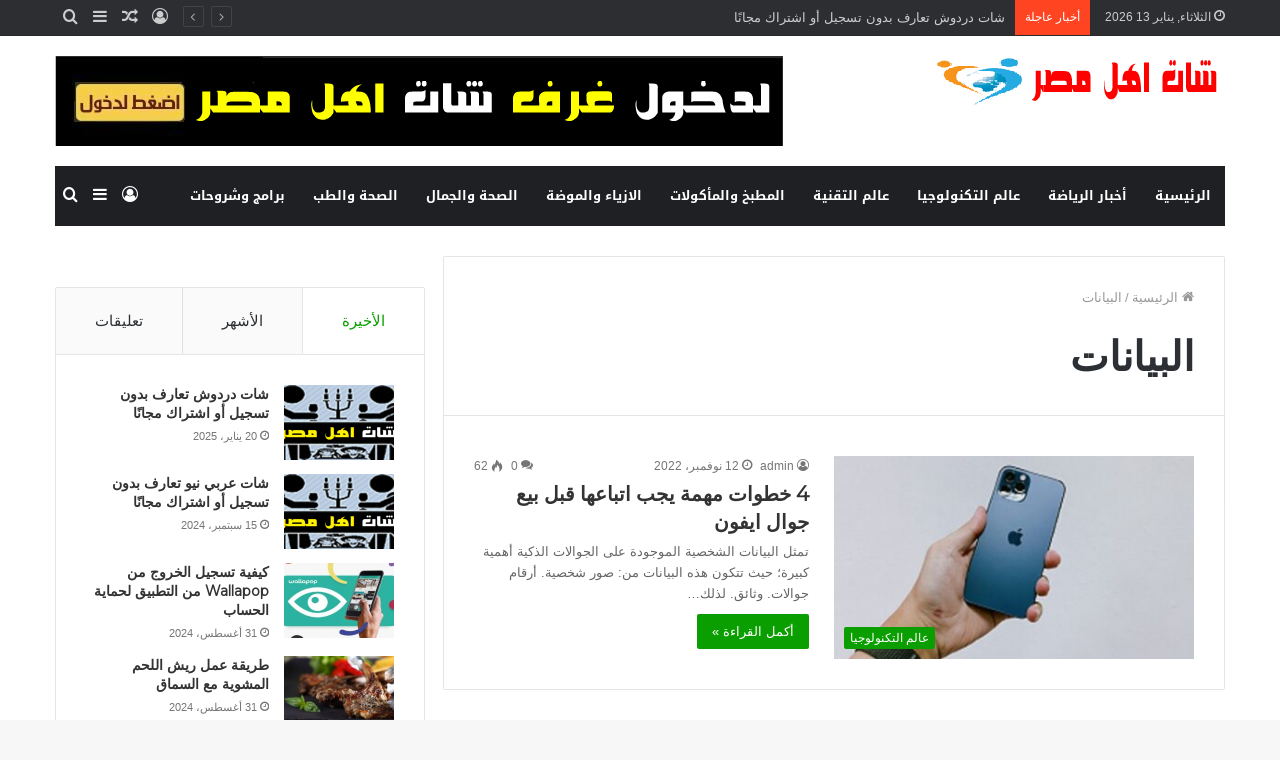

--- FILE ---
content_type: text/html; charset=UTF-8
request_url: https://www.chats-egyptian.com/tag/%D8%A7%D9%84%D8%A8%D9%8A%D8%A7%D9%86%D8%A7%D8%AA/
body_size: 19308
content:
<!DOCTYPE html>
<html dir="rtl" lang="ar" class="" data-skin="light">
<head>
	<meta charset="UTF-8" />
	<link rel="profile" href="https://gmpg.org/xfn/11" />
	<meta name='robots' content='index, follow, max-image-preview:large, max-snippet:-1, max-video-preview:-1' />
	<style>img:is([sizes="auto" i], [sizes^="auto," i]) { contain-intrinsic-size: 3000px 1500px }</style>
	
	<!-- This site is optimized with the Yoast SEO plugin v26.7 - https://yoast.com/wordpress/plugins/seo/ -->
	<title>البيانات الأرشيف - شات اهل مصر</title>
	<link rel="canonical" href="https://www.chats-egyptian.com/tag/البيانات/" />
	<meta property="og:locale" content="ar_AR" />
	<meta property="og:type" content="article" />
	<meta property="og:title" content="البيانات الأرشيف - شات اهل مصر" />
	<meta property="og:url" content="https://www.chats-egyptian.com/tag/البيانات/" />
	<meta property="og:site_name" content="شات اهل مصر" />
	<meta name="twitter:card" content="summary_large_image" />
	<script type="application/ld+json" class="yoast-schema-graph">{"@context":"https://schema.org","@graph":[{"@type":"CollectionPage","@id":"https://www.chats-egyptian.com/tag/%d8%a7%d9%84%d8%a8%d9%8a%d8%a7%d9%86%d8%a7%d8%aa/","url":"https://www.chats-egyptian.com/tag/%d8%a7%d9%84%d8%a8%d9%8a%d8%a7%d9%86%d8%a7%d8%aa/","name":"البيانات الأرشيف - شات اهل مصر","isPartOf":{"@id":"https://www.chats-egyptian.com/#website"},"primaryImageOfPage":{"@id":"https://www.chats-egyptian.com/tag/%d8%a7%d9%84%d8%a8%d9%8a%d8%a7%d9%86%d8%a7%d8%aa/#primaryimage"},"image":{"@id":"https://www.chats-egyptian.com/tag/%d8%a7%d9%84%d8%a8%d9%8a%d8%a7%d9%86%d8%a7%d8%aa/#primaryimage"},"thumbnailUrl":"https://www.chats-egyptian.com/wp-content/uploads/2022/11/5425154525.jpg","breadcrumb":{"@id":"https://www.chats-egyptian.com/tag/%d8%a7%d9%84%d8%a8%d9%8a%d8%a7%d9%86%d8%a7%d8%aa/#breadcrumb"},"inLanguage":"ar"},{"@type":"ImageObject","inLanguage":"ar","@id":"https://www.chats-egyptian.com/tag/%d8%a7%d9%84%d8%a8%d9%8a%d8%a7%d9%86%d8%a7%d8%aa/#primaryimage","url":"https://www.chats-egyptian.com/wp-content/uploads/2022/11/5425154525.jpg","contentUrl":"https://www.chats-egyptian.com/wp-content/uploads/2022/11/5425154525.jpg","width":522,"height":300},{"@type":"BreadcrumbList","@id":"https://www.chats-egyptian.com/tag/%d8%a7%d9%84%d8%a8%d9%8a%d8%a7%d9%86%d8%a7%d8%aa/#breadcrumb","itemListElement":[{"@type":"ListItem","position":1,"name":"الرئيسية","item":"https://www.chats-egyptian.com/"},{"@type":"ListItem","position":2,"name":"البيانات"}]},{"@type":"WebSite","@id":"https://www.chats-egyptian.com/#website","url":"https://www.chats-egyptian.com/","name":"شات اهل مصر","description":"شات اهل مصر , دردشة اهل مصر , دردشه اهل مصر , شات مصري , شات مصرى , دردشة مصرية , دردشه مصريه","publisher":{"@id":"https://www.chats-egyptian.com/#/schema/person/91b4eed815ce87ce7a7bd1c480622df1"},"potentialAction":[{"@type":"SearchAction","target":{"@type":"EntryPoint","urlTemplate":"https://www.chats-egyptian.com/?s={search_term_string}"},"query-input":{"@type":"PropertyValueSpecification","valueRequired":true,"valueName":"search_term_string"}}],"inLanguage":"ar"},{"@type":["Person","Organization"],"@id":"https://www.chats-egyptian.com/#/schema/person/91b4eed815ce87ce7a7bd1c480622df1","name":"admin","image":{"@type":"ImageObject","inLanguage":"ar","@id":"https://www.chats-egyptian.com/#/schema/person/image/","url":"https://www.chats-egyptian.com/wp-content/uploads/2022/11/3995ec2b4be22e7309d5580a077e7978.jpg","contentUrl":"https://www.chats-egyptian.com/wp-content/uploads/2022/11/3995ec2b4be22e7309d5580a077e7978.jpg","width":564,"height":735,"caption":"admin"},"logo":{"@id":"https://www.chats-egyptian.com/#/schema/person/image/"},"sameAs":["https://www.chats-egyptian.com","https://www.facebook.com/mr.tarae3o","https://www.pinterest.com/tarae3o2015/"]}]}</script>
	<!-- / Yoast SEO plugin. -->


<link rel='dns-prefetch' href='//fonts.googleapis.com' />
<link rel="alternate" type="application/rss+xml" title="شات اهل مصر &laquo; الخلاصة" href="https://www.chats-egyptian.com/feed/" />
<link rel="alternate" type="application/rss+xml" title="شات اهل مصر &laquo; خلاصة التعليقات" href="https://www.chats-egyptian.com/comments/feed/" />
<link rel="alternate" type="application/rss+xml" title="شات اهل مصر &laquo; البيانات خلاصة الوسوم" href="https://www.chats-egyptian.com/tag/%d8%a7%d9%84%d8%a8%d9%8a%d8%a7%d9%86%d8%a7%d8%aa/feed/" />
		<!-- This site uses the Google Analytics by MonsterInsights plugin v9.11.1 - Using Analytics tracking - https://www.monsterinsights.com/ -->
							<script src="//www.googletagmanager.com/gtag/js?id=G-VVTJKB5HD1"  data-cfasync="false" data-wpfc-render="false" type="text/javascript" async></script>
			<script data-cfasync="false" data-wpfc-render="false" type="text/javascript">
				var mi_version = '9.11.1';
				var mi_track_user = true;
				var mi_no_track_reason = '';
								var MonsterInsightsDefaultLocations = {"page_location":"https:\/\/www.chats-egyptian.com\/tag\/%D8%A7%D9%84%D8%A8%D9%8A%D8%A7%D9%86%D8%A7%D8%AA\/"};
								if ( typeof MonsterInsightsPrivacyGuardFilter === 'function' ) {
					var MonsterInsightsLocations = (typeof MonsterInsightsExcludeQuery === 'object') ? MonsterInsightsPrivacyGuardFilter( MonsterInsightsExcludeQuery ) : MonsterInsightsPrivacyGuardFilter( MonsterInsightsDefaultLocations );
				} else {
					var MonsterInsightsLocations = (typeof MonsterInsightsExcludeQuery === 'object') ? MonsterInsightsExcludeQuery : MonsterInsightsDefaultLocations;
				}

								var disableStrs = [
										'ga-disable-G-VVTJKB5HD1',
									];

				/* Function to detect opted out users */
				function __gtagTrackerIsOptedOut() {
					for (var index = 0; index < disableStrs.length; index++) {
						if (document.cookie.indexOf(disableStrs[index] + '=true') > -1) {
							return true;
						}
					}

					return false;
				}

				/* Disable tracking if the opt-out cookie exists. */
				if (__gtagTrackerIsOptedOut()) {
					for (var index = 0; index < disableStrs.length; index++) {
						window[disableStrs[index]] = true;
					}
				}

				/* Opt-out function */
				function __gtagTrackerOptout() {
					for (var index = 0; index < disableStrs.length; index++) {
						document.cookie = disableStrs[index] + '=true; expires=Thu, 31 Dec 2099 23:59:59 UTC; path=/';
						window[disableStrs[index]] = true;
					}
				}

				if ('undefined' === typeof gaOptout) {
					function gaOptout() {
						__gtagTrackerOptout();
					}
				}
								window.dataLayer = window.dataLayer || [];

				window.MonsterInsightsDualTracker = {
					helpers: {},
					trackers: {},
				};
				if (mi_track_user) {
					function __gtagDataLayer() {
						dataLayer.push(arguments);
					}

					function __gtagTracker(type, name, parameters) {
						if (!parameters) {
							parameters = {};
						}

						if (parameters.send_to) {
							__gtagDataLayer.apply(null, arguments);
							return;
						}

						if (type === 'event') {
														parameters.send_to = monsterinsights_frontend.v4_id;
							var hookName = name;
							if (typeof parameters['event_category'] !== 'undefined') {
								hookName = parameters['event_category'] + ':' + name;
							}

							if (typeof MonsterInsightsDualTracker.trackers[hookName] !== 'undefined') {
								MonsterInsightsDualTracker.trackers[hookName](parameters);
							} else {
								__gtagDataLayer('event', name, parameters);
							}
							
						} else {
							__gtagDataLayer.apply(null, arguments);
						}
					}

					__gtagTracker('js', new Date());
					__gtagTracker('set', {
						'developer_id.dZGIzZG': true,
											});
					if ( MonsterInsightsLocations.page_location ) {
						__gtagTracker('set', MonsterInsightsLocations);
					}
										__gtagTracker('config', 'G-VVTJKB5HD1', {"forceSSL":"true","link_attribution":"true"} );
										window.gtag = __gtagTracker;										(function () {
						/* https://developers.google.com/analytics/devguides/collection/analyticsjs/ */
						/* ga and __gaTracker compatibility shim. */
						var noopfn = function () {
							return null;
						};
						var newtracker = function () {
							return new Tracker();
						};
						var Tracker = function () {
							return null;
						};
						var p = Tracker.prototype;
						p.get = noopfn;
						p.set = noopfn;
						p.send = function () {
							var args = Array.prototype.slice.call(arguments);
							args.unshift('send');
							__gaTracker.apply(null, args);
						};
						var __gaTracker = function () {
							var len = arguments.length;
							if (len === 0) {
								return;
							}
							var f = arguments[len - 1];
							if (typeof f !== 'object' || f === null || typeof f.hitCallback !== 'function') {
								if ('send' === arguments[0]) {
									var hitConverted, hitObject = false, action;
									if ('event' === arguments[1]) {
										if ('undefined' !== typeof arguments[3]) {
											hitObject = {
												'eventAction': arguments[3],
												'eventCategory': arguments[2],
												'eventLabel': arguments[4],
												'value': arguments[5] ? arguments[5] : 1,
											}
										}
									}
									if ('pageview' === arguments[1]) {
										if ('undefined' !== typeof arguments[2]) {
											hitObject = {
												'eventAction': 'page_view',
												'page_path': arguments[2],
											}
										}
									}
									if (typeof arguments[2] === 'object') {
										hitObject = arguments[2];
									}
									if (typeof arguments[5] === 'object') {
										Object.assign(hitObject, arguments[5]);
									}
									if ('undefined' !== typeof arguments[1].hitType) {
										hitObject = arguments[1];
										if ('pageview' === hitObject.hitType) {
											hitObject.eventAction = 'page_view';
										}
									}
									if (hitObject) {
										action = 'timing' === arguments[1].hitType ? 'timing_complete' : hitObject.eventAction;
										hitConverted = mapArgs(hitObject);
										__gtagTracker('event', action, hitConverted);
									}
								}
								return;
							}

							function mapArgs(args) {
								var arg, hit = {};
								var gaMap = {
									'eventCategory': 'event_category',
									'eventAction': 'event_action',
									'eventLabel': 'event_label',
									'eventValue': 'event_value',
									'nonInteraction': 'non_interaction',
									'timingCategory': 'event_category',
									'timingVar': 'name',
									'timingValue': 'value',
									'timingLabel': 'event_label',
									'page': 'page_path',
									'location': 'page_location',
									'title': 'page_title',
									'referrer' : 'page_referrer',
								};
								for (arg in args) {
																		if (!(!args.hasOwnProperty(arg) || !gaMap.hasOwnProperty(arg))) {
										hit[gaMap[arg]] = args[arg];
									} else {
										hit[arg] = args[arg];
									}
								}
								return hit;
							}

							try {
								f.hitCallback();
							} catch (ex) {
							}
						};
						__gaTracker.create = newtracker;
						__gaTracker.getByName = newtracker;
						__gaTracker.getAll = function () {
							return [];
						};
						__gaTracker.remove = noopfn;
						__gaTracker.loaded = true;
						window['__gaTracker'] = __gaTracker;
					})();
									} else {
										console.log("");
					(function () {
						function __gtagTracker() {
							return null;
						}

						window['__gtagTracker'] = __gtagTracker;
						window['gtag'] = __gtagTracker;
					})();
									}
			</script>
							<!-- / Google Analytics by MonsterInsights -->
		<script type="text/javascript">
/* <![CDATA[ */
window._wpemojiSettings = {"baseUrl":"https:\/\/s.w.org\/images\/core\/emoji\/15.0.3\/72x72\/","ext":".png","svgUrl":"https:\/\/s.w.org\/images\/core\/emoji\/15.0.3\/svg\/","svgExt":".svg","source":{"concatemoji":"https:\/\/www.chats-egyptian.com\/wp-includes\/js\/wp-emoji-release.min.js?ver=6.7.4"}};
/*! This file is auto-generated */
!function(i,n){var o,s,e;function c(e){try{var t={supportTests:e,timestamp:(new Date).valueOf()};sessionStorage.setItem(o,JSON.stringify(t))}catch(e){}}function p(e,t,n){e.clearRect(0,0,e.canvas.width,e.canvas.height),e.fillText(t,0,0);var t=new Uint32Array(e.getImageData(0,0,e.canvas.width,e.canvas.height).data),r=(e.clearRect(0,0,e.canvas.width,e.canvas.height),e.fillText(n,0,0),new Uint32Array(e.getImageData(0,0,e.canvas.width,e.canvas.height).data));return t.every(function(e,t){return e===r[t]})}function u(e,t,n){switch(t){case"flag":return n(e,"\ud83c\udff3\ufe0f\u200d\u26a7\ufe0f","\ud83c\udff3\ufe0f\u200b\u26a7\ufe0f")?!1:!n(e,"\ud83c\uddfa\ud83c\uddf3","\ud83c\uddfa\u200b\ud83c\uddf3")&&!n(e,"\ud83c\udff4\udb40\udc67\udb40\udc62\udb40\udc65\udb40\udc6e\udb40\udc67\udb40\udc7f","\ud83c\udff4\u200b\udb40\udc67\u200b\udb40\udc62\u200b\udb40\udc65\u200b\udb40\udc6e\u200b\udb40\udc67\u200b\udb40\udc7f");case"emoji":return!n(e,"\ud83d\udc26\u200d\u2b1b","\ud83d\udc26\u200b\u2b1b")}return!1}function f(e,t,n){var r="undefined"!=typeof WorkerGlobalScope&&self instanceof WorkerGlobalScope?new OffscreenCanvas(300,150):i.createElement("canvas"),a=r.getContext("2d",{willReadFrequently:!0}),o=(a.textBaseline="top",a.font="600 32px Arial",{});return e.forEach(function(e){o[e]=t(a,e,n)}),o}function t(e){var t=i.createElement("script");t.src=e,t.defer=!0,i.head.appendChild(t)}"undefined"!=typeof Promise&&(o="wpEmojiSettingsSupports",s=["flag","emoji"],n.supports={everything:!0,everythingExceptFlag:!0},e=new Promise(function(e){i.addEventListener("DOMContentLoaded",e,{once:!0})}),new Promise(function(t){var n=function(){try{var e=JSON.parse(sessionStorage.getItem(o));if("object"==typeof e&&"number"==typeof e.timestamp&&(new Date).valueOf()<e.timestamp+604800&&"object"==typeof e.supportTests)return e.supportTests}catch(e){}return null}();if(!n){if("undefined"!=typeof Worker&&"undefined"!=typeof OffscreenCanvas&&"undefined"!=typeof URL&&URL.createObjectURL&&"undefined"!=typeof Blob)try{var e="postMessage("+f.toString()+"("+[JSON.stringify(s),u.toString(),p.toString()].join(",")+"));",r=new Blob([e],{type:"text/javascript"}),a=new Worker(URL.createObjectURL(r),{name:"wpTestEmojiSupports"});return void(a.onmessage=function(e){c(n=e.data),a.terminate(),t(n)})}catch(e){}c(n=f(s,u,p))}t(n)}).then(function(e){for(var t in e)n.supports[t]=e[t],n.supports.everything=n.supports.everything&&n.supports[t],"flag"!==t&&(n.supports.everythingExceptFlag=n.supports.everythingExceptFlag&&n.supports[t]);n.supports.everythingExceptFlag=n.supports.everythingExceptFlag&&!n.supports.flag,n.DOMReady=!1,n.readyCallback=function(){n.DOMReady=!0}}).then(function(){return e}).then(function(){var e;n.supports.everything||(n.readyCallback(),(e=n.source||{}).concatemoji?t(e.concatemoji):e.wpemoji&&e.twemoji&&(t(e.twemoji),t(e.wpemoji)))}))}((window,document),window._wpemojiSettings);
/* ]]> */
</script>

<link rel='stylesheet' id='notosanskufiarabic-css' href='//fonts.googleapis.com/earlyaccess/notosanskufiarabic?ver=6.7.4' type='text/css' media='all' />
<style id='wp-emoji-styles-inline-css' type='text/css'>

	img.wp-smiley, img.emoji {
		display: inline !important;
		border: none !important;
		box-shadow: none !important;
		height: 1em !important;
		width: 1em !important;
		margin: 0 0.07em !important;
		vertical-align: -0.1em !important;
		background: none !important;
		padding: 0 !important;
	}
</style>
<link rel='stylesheet' id='wp-block-library-rtl-css' href='https://www.chats-egyptian.com/wp-includes/css/dist/block-library/style-rtl.min.css?ver=6.7.4' type='text/css' media='all' />
<style id='wp-block-library-theme-inline-css' type='text/css'>
.wp-block-audio :where(figcaption){color:#555;font-size:13px;text-align:center}.is-dark-theme .wp-block-audio :where(figcaption){color:#ffffffa6}.wp-block-audio{margin:0 0 1em}.wp-block-code{border:1px solid #ccc;border-radius:4px;font-family:Menlo,Consolas,monaco,monospace;padding:.8em 1em}.wp-block-embed :where(figcaption){color:#555;font-size:13px;text-align:center}.is-dark-theme .wp-block-embed :where(figcaption){color:#ffffffa6}.wp-block-embed{margin:0 0 1em}.blocks-gallery-caption{color:#555;font-size:13px;text-align:center}.is-dark-theme .blocks-gallery-caption{color:#ffffffa6}:root :where(.wp-block-image figcaption){color:#555;font-size:13px;text-align:center}.is-dark-theme :root :where(.wp-block-image figcaption){color:#ffffffa6}.wp-block-image{margin:0 0 1em}.wp-block-pullquote{border-bottom:4px solid;border-top:4px solid;color:currentColor;margin-bottom:1.75em}.wp-block-pullquote cite,.wp-block-pullquote footer,.wp-block-pullquote__citation{color:currentColor;font-size:.8125em;font-style:normal;text-transform:uppercase}.wp-block-quote{border-left:.25em solid;margin:0 0 1.75em;padding-left:1em}.wp-block-quote cite,.wp-block-quote footer{color:currentColor;font-size:.8125em;font-style:normal;position:relative}.wp-block-quote:where(.has-text-align-right){border-left:none;border-right:.25em solid;padding-left:0;padding-right:1em}.wp-block-quote:where(.has-text-align-center){border:none;padding-left:0}.wp-block-quote.is-large,.wp-block-quote.is-style-large,.wp-block-quote:where(.is-style-plain){border:none}.wp-block-search .wp-block-search__label{font-weight:700}.wp-block-search__button{border:1px solid #ccc;padding:.375em .625em}:where(.wp-block-group.has-background){padding:1.25em 2.375em}.wp-block-separator.has-css-opacity{opacity:.4}.wp-block-separator{border:none;border-bottom:2px solid;margin-left:auto;margin-right:auto}.wp-block-separator.has-alpha-channel-opacity{opacity:1}.wp-block-separator:not(.is-style-wide):not(.is-style-dots){width:100px}.wp-block-separator.has-background:not(.is-style-dots){border-bottom:none;height:1px}.wp-block-separator.has-background:not(.is-style-wide):not(.is-style-dots){height:2px}.wp-block-table{margin:0 0 1em}.wp-block-table td,.wp-block-table th{word-break:normal}.wp-block-table :where(figcaption){color:#555;font-size:13px;text-align:center}.is-dark-theme .wp-block-table :where(figcaption){color:#ffffffa6}.wp-block-video :where(figcaption){color:#555;font-size:13px;text-align:center}.is-dark-theme .wp-block-video :where(figcaption){color:#ffffffa6}.wp-block-video{margin:0 0 1em}:root :where(.wp-block-template-part.has-background){margin-bottom:0;margin-top:0;padding:1.25em 2.375em}
</style>
<style id='classic-theme-styles-inline-css' type='text/css'>
/*! This file is auto-generated */
.wp-block-button__link{color:#fff;background-color:#32373c;border-radius:9999px;box-shadow:none;text-decoration:none;padding:calc(.667em + 2px) calc(1.333em + 2px);font-size:1.125em}.wp-block-file__button{background:#32373c;color:#fff;text-decoration:none}
</style>
<style id='global-styles-inline-css' type='text/css'>
:root{--wp--preset--aspect-ratio--square: 1;--wp--preset--aspect-ratio--4-3: 4/3;--wp--preset--aspect-ratio--3-4: 3/4;--wp--preset--aspect-ratio--3-2: 3/2;--wp--preset--aspect-ratio--2-3: 2/3;--wp--preset--aspect-ratio--16-9: 16/9;--wp--preset--aspect-ratio--9-16: 9/16;--wp--preset--color--black: #000000;--wp--preset--color--cyan-bluish-gray: #abb8c3;--wp--preset--color--white: #ffffff;--wp--preset--color--pale-pink: #f78da7;--wp--preset--color--vivid-red: #cf2e2e;--wp--preset--color--luminous-vivid-orange: #ff6900;--wp--preset--color--luminous-vivid-amber: #fcb900;--wp--preset--color--light-green-cyan: #7bdcb5;--wp--preset--color--vivid-green-cyan: #00d084;--wp--preset--color--pale-cyan-blue: #8ed1fc;--wp--preset--color--vivid-cyan-blue: #0693e3;--wp--preset--color--vivid-purple: #9b51e0;--wp--preset--gradient--vivid-cyan-blue-to-vivid-purple: linear-gradient(135deg,rgba(6,147,227,1) 0%,rgb(155,81,224) 100%);--wp--preset--gradient--light-green-cyan-to-vivid-green-cyan: linear-gradient(135deg,rgb(122,220,180) 0%,rgb(0,208,130) 100%);--wp--preset--gradient--luminous-vivid-amber-to-luminous-vivid-orange: linear-gradient(135deg,rgba(252,185,0,1) 0%,rgba(255,105,0,1) 100%);--wp--preset--gradient--luminous-vivid-orange-to-vivid-red: linear-gradient(135deg,rgba(255,105,0,1) 0%,rgb(207,46,46) 100%);--wp--preset--gradient--very-light-gray-to-cyan-bluish-gray: linear-gradient(135deg,rgb(238,238,238) 0%,rgb(169,184,195) 100%);--wp--preset--gradient--cool-to-warm-spectrum: linear-gradient(135deg,rgb(74,234,220) 0%,rgb(151,120,209) 20%,rgb(207,42,186) 40%,rgb(238,44,130) 60%,rgb(251,105,98) 80%,rgb(254,248,76) 100%);--wp--preset--gradient--blush-light-purple: linear-gradient(135deg,rgb(255,206,236) 0%,rgb(152,150,240) 100%);--wp--preset--gradient--blush-bordeaux: linear-gradient(135deg,rgb(254,205,165) 0%,rgb(254,45,45) 50%,rgb(107,0,62) 100%);--wp--preset--gradient--luminous-dusk: linear-gradient(135deg,rgb(255,203,112) 0%,rgb(199,81,192) 50%,rgb(65,88,208) 100%);--wp--preset--gradient--pale-ocean: linear-gradient(135deg,rgb(255,245,203) 0%,rgb(182,227,212) 50%,rgb(51,167,181) 100%);--wp--preset--gradient--electric-grass: linear-gradient(135deg,rgb(202,248,128) 0%,rgb(113,206,126) 100%);--wp--preset--gradient--midnight: linear-gradient(135deg,rgb(2,3,129) 0%,rgb(40,116,252) 100%);--wp--preset--font-size--small: 13px;--wp--preset--font-size--medium: 20px;--wp--preset--font-size--large: 36px;--wp--preset--font-size--x-large: 42px;--wp--preset--spacing--20: 0.44rem;--wp--preset--spacing--30: 0.67rem;--wp--preset--spacing--40: 1rem;--wp--preset--spacing--50: 1.5rem;--wp--preset--spacing--60: 2.25rem;--wp--preset--spacing--70: 3.38rem;--wp--preset--spacing--80: 5.06rem;--wp--preset--shadow--natural: 6px 6px 9px rgba(0, 0, 0, 0.2);--wp--preset--shadow--deep: 12px 12px 50px rgba(0, 0, 0, 0.4);--wp--preset--shadow--sharp: 6px 6px 0px rgba(0, 0, 0, 0.2);--wp--preset--shadow--outlined: 6px 6px 0px -3px rgba(255, 255, 255, 1), 6px 6px rgba(0, 0, 0, 1);--wp--preset--shadow--crisp: 6px 6px 0px rgba(0, 0, 0, 1);}:where(.is-layout-flex){gap: 0.5em;}:where(.is-layout-grid){gap: 0.5em;}body .is-layout-flex{display: flex;}.is-layout-flex{flex-wrap: wrap;align-items: center;}.is-layout-flex > :is(*, div){margin: 0;}body .is-layout-grid{display: grid;}.is-layout-grid > :is(*, div){margin: 0;}:where(.wp-block-columns.is-layout-flex){gap: 2em;}:where(.wp-block-columns.is-layout-grid){gap: 2em;}:where(.wp-block-post-template.is-layout-flex){gap: 1.25em;}:where(.wp-block-post-template.is-layout-grid){gap: 1.25em;}.has-black-color{color: var(--wp--preset--color--black) !important;}.has-cyan-bluish-gray-color{color: var(--wp--preset--color--cyan-bluish-gray) !important;}.has-white-color{color: var(--wp--preset--color--white) !important;}.has-pale-pink-color{color: var(--wp--preset--color--pale-pink) !important;}.has-vivid-red-color{color: var(--wp--preset--color--vivid-red) !important;}.has-luminous-vivid-orange-color{color: var(--wp--preset--color--luminous-vivid-orange) !important;}.has-luminous-vivid-amber-color{color: var(--wp--preset--color--luminous-vivid-amber) !important;}.has-light-green-cyan-color{color: var(--wp--preset--color--light-green-cyan) !important;}.has-vivid-green-cyan-color{color: var(--wp--preset--color--vivid-green-cyan) !important;}.has-pale-cyan-blue-color{color: var(--wp--preset--color--pale-cyan-blue) !important;}.has-vivid-cyan-blue-color{color: var(--wp--preset--color--vivid-cyan-blue) !important;}.has-vivid-purple-color{color: var(--wp--preset--color--vivid-purple) !important;}.has-black-background-color{background-color: var(--wp--preset--color--black) !important;}.has-cyan-bluish-gray-background-color{background-color: var(--wp--preset--color--cyan-bluish-gray) !important;}.has-white-background-color{background-color: var(--wp--preset--color--white) !important;}.has-pale-pink-background-color{background-color: var(--wp--preset--color--pale-pink) !important;}.has-vivid-red-background-color{background-color: var(--wp--preset--color--vivid-red) !important;}.has-luminous-vivid-orange-background-color{background-color: var(--wp--preset--color--luminous-vivid-orange) !important;}.has-luminous-vivid-amber-background-color{background-color: var(--wp--preset--color--luminous-vivid-amber) !important;}.has-light-green-cyan-background-color{background-color: var(--wp--preset--color--light-green-cyan) !important;}.has-vivid-green-cyan-background-color{background-color: var(--wp--preset--color--vivid-green-cyan) !important;}.has-pale-cyan-blue-background-color{background-color: var(--wp--preset--color--pale-cyan-blue) !important;}.has-vivid-cyan-blue-background-color{background-color: var(--wp--preset--color--vivid-cyan-blue) !important;}.has-vivid-purple-background-color{background-color: var(--wp--preset--color--vivid-purple) !important;}.has-black-border-color{border-color: var(--wp--preset--color--black) !important;}.has-cyan-bluish-gray-border-color{border-color: var(--wp--preset--color--cyan-bluish-gray) !important;}.has-white-border-color{border-color: var(--wp--preset--color--white) !important;}.has-pale-pink-border-color{border-color: var(--wp--preset--color--pale-pink) !important;}.has-vivid-red-border-color{border-color: var(--wp--preset--color--vivid-red) !important;}.has-luminous-vivid-orange-border-color{border-color: var(--wp--preset--color--luminous-vivid-orange) !important;}.has-luminous-vivid-amber-border-color{border-color: var(--wp--preset--color--luminous-vivid-amber) !important;}.has-light-green-cyan-border-color{border-color: var(--wp--preset--color--light-green-cyan) !important;}.has-vivid-green-cyan-border-color{border-color: var(--wp--preset--color--vivid-green-cyan) !important;}.has-pale-cyan-blue-border-color{border-color: var(--wp--preset--color--pale-cyan-blue) !important;}.has-vivid-cyan-blue-border-color{border-color: var(--wp--preset--color--vivid-cyan-blue) !important;}.has-vivid-purple-border-color{border-color: var(--wp--preset--color--vivid-purple) !important;}.has-vivid-cyan-blue-to-vivid-purple-gradient-background{background: var(--wp--preset--gradient--vivid-cyan-blue-to-vivid-purple) !important;}.has-light-green-cyan-to-vivid-green-cyan-gradient-background{background: var(--wp--preset--gradient--light-green-cyan-to-vivid-green-cyan) !important;}.has-luminous-vivid-amber-to-luminous-vivid-orange-gradient-background{background: var(--wp--preset--gradient--luminous-vivid-amber-to-luminous-vivid-orange) !important;}.has-luminous-vivid-orange-to-vivid-red-gradient-background{background: var(--wp--preset--gradient--luminous-vivid-orange-to-vivid-red) !important;}.has-very-light-gray-to-cyan-bluish-gray-gradient-background{background: var(--wp--preset--gradient--very-light-gray-to-cyan-bluish-gray) !important;}.has-cool-to-warm-spectrum-gradient-background{background: var(--wp--preset--gradient--cool-to-warm-spectrum) !important;}.has-blush-light-purple-gradient-background{background: var(--wp--preset--gradient--blush-light-purple) !important;}.has-blush-bordeaux-gradient-background{background: var(--wp--preset--gradient--blush-bordeaux) !important;}.has-luminous-dusk-gradient-background{background: var(--wp--preset--gradient--luminous-dusk) !important;}.has-pale-ocean-gradient-background{background: var(--wp--preset--gradient--pale-ocean) !important;}.has-electric-grass-gradient-background{background: var(--wp--preset--gradient--electric-grass) !important;}.has-midnight-gradient-background{background: var(--wp--preset--gradient--midnight) !important;}.has-small-font-size{font-size: var(--wp--preset--font-size--small) !important;}.has-medium-font-size{font-size: var(--wp--preset--font-size--medium) !important;}.has-large-font-size{font-size: var(--wp--preset--font-size--large) !important;}.has-x-large-font-size{font-size: var(--wp--preset--font-size--x-large) !important;}
:where(.wp-block-post-template.is-layout-flex){gap: 1.25em;}:where(.wp-block-post-template.is-layout-grid){gap: 1.25em;}
:where(.wp-block-columns.is-layout-flex){gap: 2em;}:where(.wp-block-columns.is-layout-grid){gap: 2em;}
:root :where(.wp-block-pullquote){font-size: 1.5em;line-height: 1.6;}
</style>
<link rel='stylesheet' id='tie-css-base-css' href='https://www.chats-egyptian.com/wp-content/themes/jannah/assets/css/base.min.css?ver=5.1.0' type='text/css' media='all' />
<link rel='stylesheet' id='tie-css-styles-css' href='https://www.chats-egyptian.com/wp-content/themes/jannah/assets/css/style.min.css?ver=5.1.0' type='text/css' media='all' />
<link rel='stylesheet' id='tie-css-widgets-css' href='https://www.chats-egyptian.com/wp-content/themes/jannah/assets/css/widgets.min.css?ver=5.1.0' type='text/css' media='all' />
<link rel='stylesheet' id='tie-css-helpers-css' href='https://www.chats-egyptian.com/wp-content/themes/jannah/assets/css/helpers.min.css?ver=5.1.0' type='text/css' media='all' />
<link rel='stylesheet' id='tie-fontawesome5-css' href='https://www.chats-egyptian.com/wp-content/themes/jannah/assets/css/fontawesome.css?ver=5.1.0' type='text/css' media='all' />
<link rel='stylesheet' id='tie-css-ilightbox-css' href='https://www.chats-egyptian.com/wp-content/themes/jannah/assets/ilightbox/dark-skin/skin.css?ver=5.1.0' type='text/css' media='all' />
<style id='tie-css-ilightbox-inline-css' type='text/css'>
.wf-active .logo-text,.wf-active h1,.wf-active h2,.wf-active h3,.wf-active h4,.wf-active h5,.wf-active h6,.wf-active .the-subtitle{font-family: 'Montserrat';}#main-nav .main-menu > ul > li > a{font-family: Noto Sans Kufi Arabic;}.brand-title,a:hover,.tie-popup-search-submit,#logo.text-logo a,.theme-header nav .components #search-submit:hover,.theme-header .header-nav .components > li:hover > a,.theme-header .header-nav .components li a:hover,.main-menu ul.cats-vertical li a.is-active,.main-menu ul.cats-vertical li a:hover,.main-nav li.mega-menu .post-meta a:hover,.main-nav li.mega-menu .post-box-title a:hover,.search-in-main-nav.autocomplete-suggestions a:hover,#main-nav .menu ul:not(.cats-horizontal) li:hover > a,#main-nav .menu ul li.current-menu-item:not(.mega-link-column) > a,.top-nav .menu li:hover > a,.top-nav .menu > .tie-current-menu > a,.search-in-top-nav.autocomplete-suggestions .post-title a:hover,div.mag-box .mag-box-options .mag-box-filter-links a.active,.mag-box-filter-links .flexMenu-viewMore:hover > a,.stars-rating-active,body .tabs.tabs .active > a,.video-play-icon,.spinner-circle:after,#go-to-content:hover,.comment-list .comment-author .fn,.commentlist .comment-author .fn,blockquote::before,blockquote cite,blockquote.quote-simple p,.multiple-post-pages a:hover,#story-index li .is-current,.latest-tweets-widget .twitter-icon-wrap span,.wide-slider-nav-wrapper .slide,.wide-next-prev-slider-wrapper .tie-slider-nav li:hover span,.review-final-score h3,#mobile-menu-icon:hover .menu-text,.entry a,.entry .post-bottom-meta a:hover,.comment-list .comment-content a,q a,blockquote a,.widget.tie-weather-widget .icon-basecloud-bg:after,.site-footer a:hover,.site-footer .stars-rating-active,.site-footer .twitter-icon-wrap span,.site-info a:hover{color: #0a9e01;}#instagram-link a:hover{color: #0a9e01 !important;border-color: #0a9e01 !important;}[type='submit'],.button,.generic-button a,.generic-button button,.theme-header .header-nav .comp-sub-menu a.button.guest-btn:hover,.theme-header .header-nav .comp-sub-menu a.checkout-button,nav.main-nav .menu > li.tie-current-menu > a,nav.main-nav .menu > li:hover > a,.main-menu .mega-links-head:after,.main-nav .mega-menu.mega-cat .cats-horizontal li a.is-active,#mobile-menu-icon:hover .nav-icon,#mobile-menu-icon:hover .nav-icon:before,#mobile-menu-icon:hover .nav-icon:after,.search-in-main-nav.autocomplete-suggestions a.button,.search-in-top-nav.autocomplete-suggestions a.button,.spinner > div,.post-cat,.pages-numbers li.current span,.multiple-post-pages > span,#tie-wrapper .mejs-container .mejs-controls,.mag-box-filter-links a:hover,.slider-arrow-nav a:not(.pagination-disabled):hover,.comment-list .reply a:hover,.commentlist .reply a:hover,#reading-position-indicator,#story-index-icon,.videos-block .playlist-title,.review-percentage .review-item span span,.tie-slick-dots li.slick-active button,.tie-slick-dots li button:hover,.digital-rating-static,.timeline-widget li a:hover .date:before,#wp-calendar #today,.posts-list-counter li:before,.cat-counter a + span,.tie-slider-nav li span:hover,.fullwidth-area .widget_tag_cloud .tagcloud a:hover,.magazine2:not(.block-head-4) .dark-widgetized-area ul.tabs a:hover,.magazine2:not(.block-head-4) .dark-widgetized-area ul.tabs .active a,.magazine1 .dark-widgetized-area ul.tabs a:hover,.magazine1 .dark-widgetized-area ul.tabs .active a,.block-head-4.magazine2 .dark-widgetized-area .tabs.tabs .active a,.block-head-4.magazine2 .dark-widgetized-area .tabs > .active a:before,.block-head-4.magazine2 .dark-widgetized-area .tabs > .active a:after,.demo_store,.demo #logo:after,.demo #sticky-logo:after,.widget.tie-weather-widget,span.video-close-btn:hover,#go-to-top,.latest-tweets-widget .slider-links .button:not(:hover){background-color: #0a9e01;color: #FFFFFF;}.tie-weather-widget .widget-title .the-subtitle,.block-head-4.magazine2 #footer .tabs .active a:hover{color: #FFFFFF;}pre,code,.pages-numbers li.current span,.theme-header .header-nav .comp-sub-menu a.button.guest-btn:hover,.multiple-post-pages > span,.post-content-slideshow .tie-slider-nav li span:hover,#tie-body .tie-slider-nav li > span:hover,.slider-arrow-nav a:not(.pagination-disabled):hover,.main-nav .mega-menu.mega-cat .cats-horizontal li a.is-active,.main-nav .mega-menu.mega-cat .cats-horizontal li a:hover,.main-menu .menu > li > .menu-sub-content{border-color: #0a9e01;}.main-menu .menu > li.tie-current-menu{border-bottom-color: #0a9e01;}.top-nav .menu li.tie-current-menu > a:before,.top-nav .menu li.menu-item-has-children:hover > a:before{border-top-color: #0a9e01;}.main-nav .main-menu .menu > li.tie-current-menu > a:before,.main-nav .main-menu .menu > li:hover > a:before{border-top-color: #FFFFFF;}header.main-nav-light .main-nav .menu-item-has-children li:hover > a:before,header.main-nav-light .main-nav .mega-menu li:hover > a:before{border-left-color: #0a9e01;}.rtl header.main-nav-light .main-nav .menu-item-has-children li:hover > a:before,.rtl header.main-nav-light .main-nav .mega-menu li:hover > a:before{border-right-color: #0a9e01;border-left-color: transparent;}.top-nav ul.menu li .menu-item-has-children:hover > a:before{border-top-color: transparent;border-left-color: #0a9e01;}.rtl .top-nav ul.menu li .menu-item-has-children:hover > a:before{border-left-color: transparent;border-right-color: #0a9e01;}#footer-widgets-container{border-top: 8px solid #0a9e01;-webkit-box-shadow: 0 -5px 0 rgba(0,0,0,0.07); -moz-box-shadow: 0 -8px 0 rgba(0,0,0,0.07); box-shadow: 0 -8px 0 rgba(0,0,0,0.07);}::-moz-selection{background-color: #0a9e01;color: #FFFFFF;}::selection{background-color: #0a9e01;color: #FFFFFF;}circle.circle_bar{stroke: #0a9e01;}#reading-position-indicator{box-shadow: 0 0 10px rgba( 10,158,1,0.7);}#logo.text-logo a:hover,.entry a:hover,.comment-list .comment-content a:hover,.block-head-4.magazine2 .site-footer .tabs li a:hover,q a:hover,blockquote a:hover{color: #006c00;}.button:hover,input[type='submit']:hover,.generic-button a:hover,.generic-button button:hover,a.post-cat:hover,.site-footer .button:hover,.site-footer [type='submit']:hover,.search-in-main-nav.autocomplete-suggestions a.button:hover,.search-in-top-nav.autocomplete-suggestions a.button:hover,.theme-header .header-nav .comp-sub-menu a.checkout-button:hover{background-color: #006c00;color: #FFFFFF;}.theme-header .header-nav .comp-sub-menu a.checkout-button:not(:hover),.entry a.button{color: #FFFFFF;}#story-index.is-compact .story-index-content{background-color: #0a9e01;}#story-index.is-compact .story-index-content a,#story-index.is-compact .story-index-content .is-current{color: #FFFFFF;}#tie-body .mag-box-title h3 a,#tie-body .block-more-button{color: #0a9e01;}#tie-body .mag-box-title h3 a:hover,#tie-body .block-more-button:hover{color: #006c00;}#tie-body .mag-box-title{color: #0a9e01;}#tie-body .mag-box-title:before{border-top-color: #0a9e01;}#tie-body .mag-box-title:after,#tie-body #footer .widget-title:after{background-color: #0a9e01;}.brand-title,a:hover,.tie-popup-search-submit,#logo.text-logo a,.theme-header nav .components #search-submit:hover,.theme-header .header-nav .components > li:hover > a,.theme-header .header-nav .components li a:hover,.main-menu ul.cats-vertical li a.is-active,.main-menu ul.cats-vertical li a:hover,.main-nav li.mega-menu .post-meta a:hover,.main-nav li.mega-menu .post-box-title a:hover,.search-in-main-nav.autocomplete-suggestions a:hover,#main-nav .menu ul:not(.cats-horizontal) li:hover > a,#main-nav .menu ul li.current-menu-item:not(.mega-link-column) > a,.top-nav .menu li:hover > a,.top-nav .menu > .tie-current-menu > a,.search-in-top-nav.autocomplete-suggestions .post-title a:hover,div.mag-box .mag-box-options .mag-box-filter-links a.active,.mag-box-filter-links .flexMenu-viewMore:hover > a,.stars-rating-active,body .tabs.tabs .active > a,.video-play-icon,.spinner-circle:after,#go-to-content:hover,.comment-list .comment-author .fn,.commentlist .comment-author .fn,blockquote::before,blockquote cite,blockquote.quote-simple p,.multiple-post-pages a:hover,#story-index li .is-current,.latest-tweets-widget .twitter-icon-wrap span,.wide-slider-nav-wrapper .slide,.wide-next-prev-slider-wrapper .tie-slider-nav li:hover span,.review-final-score h3,#mobile-menu-icon:hover .menu-text,.entry a,.entry .post-bottom-meta a:hover,.comment-list .comment-content a,q a,blockquote a,.widget.tie-weather-widget .icon-basecloud-bg:after,.site-footer a:hover,.site-footer .stars-rating-active,.site-footer .twitter-icon-wrap span,.site-info a:hover{color: #0a9e01;}#instagram-link a:hover{color: #0a9e01 !important;border-color: #0a9e01 !important;}[type='submit'],.button,.generic-button a,.generic-button button,.theme-header .header-nav .comp-sub-menu a.button.guest-btn:hover,.theme-header .header-nav .comp-sub-menu a.checkout-button,nav.main-nav .menu > li.tie-current-menu > a,nav.main-nav .menu > li:hover > a,.main-menu .mega-links-head:after,.main-nav .mega-menu.mega-cat .cats-horizontal li a.is-active,#mobile-menu-icon:hover .nav-icon,#mobile-menu-icon:hover .nav-icon:before,#mobile-menu-icon:hover .nav-icon:after,.search-in-main-nav.autocomplete-suggestions a.button,.search-in-top-nav.autocomplete-suggestions a.button,.spinner > div,.post-cat,.pages-numbers li.current span,.multiple-post-pages > span,#tie-wrapper .mejs-container .mejs-controls,.mag-box-filter-links a:hover,.slider-arrow-nav a:not(.pagination-disabled):hover,.comment-list .reply a:hover,.commentlist .reply a:hover,#reading-position-indicator,#story-index-icon,.videos-block .playlist-title,.review-percentage .review-item span span,.tie-slick-dots li.slick-active button,.tie-slick-dots li button:hover,.digital-rating-static,.timeline-widget li a:hover .date:before,#wp-calendar #today,.posts-list-counter li:before,.cat-counter a + span,.tie-slider-nav li span:hover,.fullwidth-area .widget_tag_cloud .tagcloud a:hover,.magazine2:not(.block-head-4) .dark-widgetized-area ul.tabs a:hover,.magazine2:not(.block-head-4) .dark-widgetized-area ul.tabs .active a,.magazine1 .dark-widgetized-area ul.tabs a:hover,.magazine1 .dark-widgetized-area ul.tabs .active a,.block-head-4.magazine2 .dark-widgetized-area .tabs.tabs .active a,.block-head-4.magazine2 .dark-widgetized-area .tabs > .active a:before,.block-head-4.magazine2 .dark-widgetized-area .tabs > .active a:after,.demo_store,.demo #logo:after,.demo #sticky-logo:after,.widget.tie-weather-widget,span.video-close-btn:hover,#go-to-top,.latest-tweets-widget .slider-links .button:not(:hover){background-color: #0a9e01;color: #FFFFFF;}.tie-weather-widget .widget-title .the-subtitle,.block-head-4.magazine2 #footer .tabs .active a:hover{color: #FFFFFF;}pre,code,.pages-numbers li.current span,.theme-header .header-nav .comp-sub-menu a.button.guest-btn:hover,.multiple-post-pages > span,.post-content-slideshow .tie-slider-nav li span:hover,#tie-body .tie-slider-nav li > span:hover,.slider-arrow-nav a:not(.pagination-disabled):hover,.main-nav .mega-menu.mega-cat .cats-horizontal li a.is-active,.main-nav .mega-menu.mega-cat .cats-horizontal li a:hover,.main-menu .menu > li > .menu-sub-content{border-color: #0a9e01;}.main-menu .menu > li.tie-current-menu{border-bottom-color: #0a9e01;}.top-nav .menu li.tie-current-menu > a:before,.top-nav .menu li.menu-item-has-children:hover > a:before{border-top-color: #0a9e01;}.main-nav .main-menu .menu > li.tie-current-menu > a:before,.main-nav .main-menu .menu > li:hover > a:before{border-top-color: #FFFFFF;}header.main-nav-light .main-nav .menu-item-has-children li:hover > a:before,header.main-nav-light .main-nav .mega-menu li:hover > a:before{border-left-color: #0a9e01;}.rtl header.main-nav-light .main-nav .menu-item-has-children li:hover > a:before,.rtl header.main-nav-light .main-nav .mega-menu li:hover > a:before{border-right-color: #0a9e01;border-left-color: transparent;}.top-nav ul.menu li .menu-item-has-children:hover > a:before{border-top-color: transparent;border-left-color: #0a9e01;}.rtl .top-nav ul.menu li .menu-item-has-children:hover > a:before{border-left-color: transparent;border-right-color: #0a9e01;}#footer-widgets-container{border-top: 8px solid #0a9e01;-webkit-box-shadow: 0 -5px 0 rgba(0,0,0,0.07); -moz-box-shadow: 0 -8px 0 rgba(0,0,0,0.07); box-shadow: 0 -8px 0 rgba(0,0,0,0.07);}::-moz-selection{background-color: #0a9e01;color: #FFFFFF;}::selection{background-color: #0a9e01;color: #FFFFFF;}circle.circle_bar{stroke: #0a9e01;}#reading-position-indicator{box-shadow: 0 0 10px rgba( 10,158,1,0.7);}#logo.text-logo a:hover,.entry a:hover,.comment-list .comment-content a:hover,.block-head-4.magazine2 .site-footer .tabs li a:hover,q a:hover,blockquote a:hover{color: #006c00;}.button:hover,input[type='submit']:hover,.generic-button a:hover,.generic-button button:hover,a.post-cat:hover,.site-footer .button:hover,.site-footer [type='submit']:hover,.search-in-main-nav.autocomplete-suggestions a.button:hover,.search-in-top-nav.autocomplete-suggestions a.button:hover,.theme-header .header-nav .comp-sub-menu a.checkout-button:hover{background-color: #006c00;color: #FFFFFF;}.theme-header .header-nav .comp-sub-menu a.checkout-button:not(:hover),.entry a.button{color: #FFFFFF;}#story-index.is-compact .story-index-content{background-color: #0a9e01;}#story-index.is-compact .story-index-content a,#story-index.is-compact .story-index-content .is-current{color: #FFFFFF;}#tie-body .mag-box-title h3 a,#tie-body .block-more-button{color: #0a9e01;}#tie-body .mag-box-title h3 a:hover,#tie-body .block-more-button:hover{color: #006c00;}#tie-body .mag-box-title{color: #0a9e01;}#tie-body .mag-box-title:before{border-top-color: #0a9e01;}#tie-body .mag-box-title:after,#tie-body #footer .widget-title:after{background-color: #0a9e01;}#top-nav .breaking-title{color: #FFFFFF;}#top-nav .breaking-title:before{background-color: #ff4422;}#top-nav .breaking-news-nav li:hover{background-color: #ff4422;border-color: #ff4422;}.tie-cat-757,.tie-cat-item-757 > span{background-color:#e67e22 !important;color:#FFFFFF !important;}.tie-cat-757:after{border-top-color:#e67e22 !important;}.tie-cat-757:hover{background-color:#c86004 !important;}.tie-cat-757:hover:after{border-top-color:#c86004 !important;}.tie-cat-758,.tie-cat-item-758 > span{background-color:#2ecc71 !important;color:#FFFFFF !important;}.tie-cat-758:after{border-top-color:#2ecc71 !important;}.tie-cat-758:hover{background-color:#10ae53 !important;}.tie-cat-758:hover:after{border-top-color:#10ae53 !important;}.tie-cat-759,.tie-cat-item-759 > span{background-color:#9b59b6 !important;color:#FFFFFF !important;}.tie-cat-759:after{border-top-color:#9b59b6 !important;}.tie-cat-759:hover{background-color:#7d3b98 !important;}.tie-cat-759:hover:after{border-top-color:#7d3b98 !important;}.tie-cat-760,.tie-cat-item-760 > span{background-color:#34495e !important;color:#FFFFFF !important;}.tie-cat-760:after{border-top-color:#34495e !important;}.tie-cat-760:hover{background-color:#162b40 !important;}.tie-cat-760:hover:after{border-top-color:#162b40 !important;}.tie-cat-761,.tie-cat-item-761 > span{background-color:#795548 !important;color:#FFFFFF !important;}.tie-cat-761:after{border-top-color:#795548 !important;}.tie-cat-761:hover{background-color:#5b372a !important;}.tie-cat-761:hover:after{border-top-color:#5b372a !important;}.tie-cat-762,.tie-cat-item-762 > span{background-color:#4CAF50 !important;color:#FFFFFF !important;}.tie-cat-762:after{border-top-color:#4CAF50 !important;}.tie-cat-762:hover{background-color:#2e9132 !important;}.tie-cat-762:hover:after{border-top-color:#2e9132 !important;}@media (max-width: 991px){.side-aside.dark-skin{background: #0a9e01;background: -webkit-linear-gradient(135deg,#66a501,#0a9e01 );background: -moz-linear-gradient(135deg,#66a501,#0a9e01 );background: -o-linear-gradient(135deg,#66a501,#0a9e01 );background: linear-gradient(135deg,#0a9e01,#66a501 );}}
</style>
<script type="text/javascript" src="https://www.chats-egyptian.com/wp-content/plugins/google-analytics-for-wordpress/assets/js/frontend-gtag.min.js?ver=9.11.1" id="monsterinsights-frontend-script-js" async="async" data-wp-strategy="async"></script>
<script data-cfasync="false" data-wpfc-render="false" type="text/javascript" id='monsterinsights-frontend-script-js-extra'>/* <![CDATA[ */
var monsterinsights_frontend = {"js_events_tracking":"true","download_extensions":"doc,pdf,ppt,zip,xls,docx,pptx,xlsx","inbound_paths":"[{\"path\":\"\\\/go\\\/\",\"label\":\"affiliate\"},{\"path\":\"\\\/recommend\\\/\",\"label\":\"affiliate\"}]","home_url":"https:\/\/www.chats-egyptian.com","hash_tracking":"false","v4_id":"G-VVTJKB5HD1"};/* ]]> */
</script>
<script type="text/javascript" src="https://www.chats-egyptian.com/wp-includes/js/jquery/jquery.min.js?ver=3.7.1" id="jquery-core-js"></script>
<script type="text/javascript" src="https://www.chats-egyptian.com/wp-includes/js/jquery/jquery-migrate.min.js?ver=3.4.1" id="jquery-migrate-js"></script>
<link rel="https://api.w.org/" href="https://www.chats-egyptian.com/wp-json/" /><link rel="alternate" title="JSON" type="application/json" href="https://www.chats-egyptian.com/wp-json/wp/v2/tags/82" /><link rel="EditURI" type="application/rsd+xml" title="RSD" href="https://www.chats-egyptian.com/xmlrpc.php?rsd" />
<link rel="stylesheet" href="https://www.chats-egyptian.com/wp-content/themes/jannah/rtl.css" type="text/css" media="screen" /><meta name="generator" content="WordPress 6.7.4" />
<meta http-equiv="X-UA-Compatible" content="IE=edge">
<meta name="theme-color" content="#0a9e01" /><meta name="viewport" content="width=device-width, initial-scale=1.0" /></head>
	
<body id="tie-body" class="rtl archive tag tag-82 wrapper-has-shadow block-head-1 magazine1 is-thumb-overlay-disabled is-desktop is-header-layout-3 has-header-ad has-header-below-ad sidebar-left has-sidebar">



<div class="background-overlay">

	<div id="tie-container" class="site tie-container">

		
		<div id="tie-wrapper">

			
<header id="theme-header" class="theme-header header-layout-3 main-nav-dark main-nav-default-dark main-nav-below main-nav-boxed has-stream-item top-nav-active top-nav-dark top-nav-default-dark top-nav-above has-normal-width-logo mobile-header-default">
	
<nav id="top-nav"  class="has-date-breaking-components top-nav header-nav has-breaking-news" aria-label="الشريط العلوي">
	<div class="container">
		<div class="topbar-wrapper">

			
					<div class="topbar-today-date tie-icon">
						الثلاثاء, يناير 13 2026					</div>
					
			<div class="tie-alignleft">
				
<div class="breaking controls-is-active">

	<span class="breaking-title">
		<span class="tie-icon-bolt breaking-icon" aria-hidden="true"></span>
		<span class="breaking-title-text">أخبار عاجلة</span>
	</span>

	<ul id="breaking-news-in-header" class="breaking-news" data-type="reveal" data-arrows="true">

		
							<li class="news-item">
								<a href="https://www.chats-egyptian.com/chat-drdoosh/">شات دردوش تعارف بدون تسجيل أو اشتراك مجانًا</a>
							</li>

							
							<li class="news-item">
								<a href="https://www.chats-egyptian.com/araby-new/">شات عربي نيو تعارف بدون تسجيل أو اشتراك مجانًا</a>
							</li>

							
							<li class="news-item">
								<a href="https://www.chats-egyptian.com/%d9%83%d9%8a%d9%81%d9%8a%d8%a9-%d8%aa%d8%b3%d8%ac%d9%8a%d9%84-%d8%a7%d9%84%d8%ae%d8%b1%d9%88%d8%ac-%d9%85%d9%86-wallapop-%d9%85%d9%86-%d8%a7%d9%84%d8%aa%d8%b7%d8%a8%d9%8a%d9%82-%d9%84%d8%ad%d9%85/">كيفية تسجيل الخروج من Wallapop من التطبيق لحماية الحساب</a>
							</li>

							
							<li class="news-item">
								<a href="https://www.chats-egyptian.com/%d8%b7%d8%b1%d9%8a%d9%82%d8%a9-%d8%b9%d9%85%d9%84-%d8%b1%d9%8a%d8%b4-%d8%a7%d9%84%d9%84%d8%ad%d9%85-%d8%a7%d9%84%d9%85%d8%b4%d9%88%d9%8a%d8%a9-%d9%85%d8%b9-%d8%a7%d9%84%d8%b3%d9%85%d8%a7%d9%82/">طريقة عمل ريش اللحم المشوية مع السماق</a>
							</li>

							
							<li class="news-item">
								<a href="https://www.chats-egyptian.com/%d8%b7%d8%b1%d9%8a%d9%82%d8%a9-%d8%b9%d9%85%d9%84-%d9%81%d8%b7%d9%8a%d8%b1%d8%a9-%d8%a7%d9%84%d8%ae%d8%b6%d8%a7%d8%b1-%d8%a8%d8%a7%d9%84%d8%ac%d8%a8%d9%86/">طريقة عمل فطيرة الخضار بالجبن</a>
							</li>

							
							<li class="news-item">
								<a href="https://www.chats-egyptian.com/%d8%b7%d8%b1%d9%8a%d9%82%d8%a9-%d8%b9%d9%85%d9%84-%d8%b9%d8%b5%d9%8a%d8%b1-%d8%a7%d9%84%d8%b4%d9%85%d9%86%d8%af%d8%b1-%d9%88%d8%a7%d9%84%d8%a8%d8%b1%d8%aa%d9%82%d8%a7%d9%84/">طريقة عمل عصير الشمندر والبرتقال</a>
							</li>

							
							<li class="news-item">
								<a href="https://www.chats-egyptian.com/%d8%b7%d8%b1%d9%8a%d9%82%d8%a9-%d8%b9%d9%85%d9%84-%d8%ae%d8%a8%d8%b2-%d8%a7%d9%84%d8%b4%d8%b9%d9%8a%d8%b1-%d9%84%d9%84%d8%b1%d8%ac%d9%8a%d9%85/">طريقة عمل خبز الشعير للرجيم</a>
							</li>

							
							<li class="news-item">
								<a href="https://www.chats-egyptian.com/%d8%b7%d8%b1%d9%8a%d9%82%d8%a9-%d8%b9%d9%85%d9%84-%d8%a8%d9%8a%d8%aa%d8%b2%d8%a7-%d8%a8%d8%b1%d9%88%d9%83%d9%84%d9%8a/">طريقة عمل بيتزا بروكلي</a>
							</li>

							
							<li class="news-item">
								<a href="https://www.chats-egyptian.com/%d8%b7%d8%b1%d9%8a%d9%82%d8%a9-%d8%b9%d9%85%d9%84-%d8%a7%d9%84%d9%85%d9%86%d8%af%d9%8a-%d8%a8%d8%a7%d9%84%d8%af%d8%ac%d8%a7%d8%ac/">طريقة عمل المندي بالدجاج</a>
							</li>

							
							<li class="news-item">
								<a href="https://www.chats-egyptian.com/%d8%b7%d8%b1%d9%8a%d9%82%d8%a9-%d8%b9%d9%85%d9%84-%d8%a7%d9%84%d9%82%d8%b7%d8%a7%d9%8a%d9%81-%d8%a7%d9%84%d9%85%d9%82%d9%84%d9%8a%d8%a9/">طريقة عمل القطايف المقلية</a>
							</li>

							
	</ul>
</div><!-- #breaking /-->
			</div><!-- .tie-alignleft /-->

			<div class="tie-alignright">
				<ul class="components">		<li class="search-compact-icon menu-item custom-menu-link">
			<a href="#" class="tie-search-trigger">
				<span class="tie-icon-search tie-search-icon" aria-hidden="true"></span>
				<span class="screen-reader-text">بحث عن</span>
			</a>
		</li>
			<li class="side-aside-nav-icon menu-item custom-menu-link">
		<a href="#">
			<span class="tie-icon-navicon" aria-hidden="true"></span>
			<span class="screen-reader-text">إضافة عمود جانبي</span>
		</a>
	</li>
		<li class="random-post-icon menu-item custom-menu-link">
		<a href="/tag/%D8%A7%D9%84%D8%A8%D9%8A%D8%A7%D9%86%D8%A7%D8%AA/?random-post=1" class="random-post" title="مقال عشوائي" rel="nofollow">
			<span class="tie-icon-random" aria-hidden="true"></span>
			<span class="screen-reader-text">مقال عشوائي</span>
		</a>
	</li>
	
	
		<li class=" popup-login-icon menu-item custom-menu-link">
			<a href="#" class="lgoin-btn tie-popup-trigger">
				<span class="tie-icon-author" aria-hidden="true"></span>
				<span class="screen-reader-text">تسجيل الدخول</span>			</a>
		</li>

			</ul><!-- Components -->			</div><!-- .tie-alignright /-->

		</div><!-- .topbar-wrapper /-->
	</div><!-- .container /-->
</nav><!-- #top-nav /-->

<div class="container header-container">
	<div class="tie-row logo-row">

		
		<div class="logo-wrapper">
			<div class="tie-col-md-4 logo-container clearfix">
				<div id="mobile-header-components-area_1" class="mobile-header-components"><ul class="components"><li class="mobile-component_menu custom-menu-link"><a href="#" id="mobile-menu-icon" class=""><span class="tie-mobile-menu-icon nav-icon is-layout-1"></span><span class="screen-reader-text">القائمة</span></a></li></ul></div>
		<div id="logo" class="image-logo" style="margin-top: 20px; margin-bottom: 20px;">

			
			<a title="شات اهل مصر" href="https://www.chats-egyptian.com/">
				
				<picture class="tie-logo-default tie-logo-picture">
					<source class="tie-logo-source-default tie-logo-source" srcset="https://www.chats-egyptian.com/wp-content/uploads/2022/11/logo-1.png">
					<img class="tie-logo-img-default tie-logo-img" src="https://www.chats-egyptian.com/wp-content/uploads/2022/11/logo-1.png" alt="شات اهل مصر" width="300" height="50" style="max-height:50px !important; width: auto;" />
				</picture>
						</a>

			
		</div><!-- #logo /-->

		<div id="mobile-header-components-area_2" class="mobile-header-components"><ul class="components"><li class="mobile-component_search custom-menu-link">
				<a href="#" class="tie-search-trigger-mobile">
					<span class="tie-icon-search tie-search-icon" aria-hidden="true"></span>
					<span class="screen-reader-text">بحث عن</span>
				</a>
			</li></ul></div>			</div><!-- .tie-col /-->
		</div><!-- .logo-wrapper /-->

		<div class="tie-col-md-8 stream-item stream-item-top-wrapper"><div class="stream-item-top">
					<a href="https://www.7kawi-mersal.com/ar/" title=""  >
						<img src="https://www.chats-egyptian.com/wp-content/uploads/2022/11/010-000001.png" alt="" width="728" height="91" />
					</a>
				</div></div><!-- .tie-col /-->
	</div><!-- .tie-row /-->
</div><!-- .container /-->

<div class="main-nav-wrapper">
	<nav id="main-nav" data-skin="search-in-main-nav" class="main-nav header-nav live-search-parent"  aria-label="القائمة الرئيسية">
		<div class="container">

			<div class="main-menu-wrapper">

				
				<div id="menu-components-wrap">

					
					<div class="main-menu main-menu-wrap tie-alignleft">
						<div id="main-nav-menu" class="main-menu header-menu"><ul id="menu-%d8%a7%d9%84%d8%b5%d9%81%d8%ad%d8%a9-%d8%a7%d9%84%d8%b1%d8%a6%d9%8a%d8%b3%d9%8a%d8%a9" class="menu" role="menubar"><li id="menu-item-978" class="menu-item menu-item-type-custom menu-item-object-custom menu-item-home menu-item-978"><a href="https://www.chats-egyptian.com/">الرئيسية</a></li>
<li id="menu-item-1038" class="menu-item menu-item-type-taxonomy menu-item-object-category menu-item-1038"><a href="https://www.chats-egyptian.com/category/sports/">أخبار الرياضة</a></li>
<li id="menu-item-1039" class="menu-item menu-item-type-taxonomy menu-item-object-category menu-item-1039"><a href="https://www.chats-egyptian.com/category/world/">عالم التكنولوجيا</a></li>
<li id="menu-item-1040" class="menu-item menu-item-type-taxonomy menu-item-object-category menu-item-1040"><a href="https://www.chats-egyptian.com/category/tie-tech/">عالم التقنية</a></li>
<li id="menu-item-1041" class="menu-item menu-item-type-taxonomy menu-item-object-category menu-item-1041"><a href="https://www.chats-egyptian.com/category/kitchen/">المطبخ والمأكولات</a></li>
<li id="menu-item-1042" class="menu-item menu-item-type-taxonomy menu-item-object-category menu-item-1042"><a href="https://www.chats-egyptian.com/category/fashion/">الازياء والموضة</a></li>
<li id="menu-item-1043" class="menu-item menu-item-type-taxonomy menu-item-object-category menu-item-1043"><a href="https://www.chats-egyptian.com/category/healthy-beauty/">الصحة والجمال</a></li>
<li id="menu-item-1044" class="menu-item menu-item-type-taxonomy menu-item-object-category menu-item-1044"><a href="https://www.chats-egyptian.com/category/health/">الصحة والطب</a></li>
<li id="menu-item-1045" class="menu-item menu-item-type-taxonomy menu-item-object-category menu-item-1045"><a href="https://www.chats-egyptian.com/category/programs/">برامج وشروحات</a></li>
</ul></div>					</div><!-- .main-menu.tie-alignleft /-->

					<ul class="components">		<li class="search-compact-icon menu-item custom-menu-link">
			<a href="#" class="tie-search-trigger">
				<span class="tie-icon-search tie-search-icon" aria-hidden="true"></span>
				<span class="screen-reader-text">بحث عن</span>
			</a>
		</li>
			<li class="side-aside-nav-icon menu-item custom-menu-link">
		<a href="#">
			<span class="tie-icon-navicon" aria-hidden="true"></span>
			<span class="screen-reader-text">إضافة عمود جانبي</span>
		</a>
	</li>
	
	
		<li class=" popup-login-icon menu-item custom-menu-link">
			<a href="#" class="lgoin-btn tie-popup-trigger">
				<span class="tie-icon-author" aria-hidden="true"></span>
				<span class="screen-reader-text">تسجيل الدخول</span>			</a>
		</li>

			</ul><!-- Components -->
				</div><!-- #menu-components-wrap /-->
			</div><!-- .main-menu-wrapper /-->
		</div><!-- .container /-->
	</nav><!-- #main-nav /-->
</div><!-- .main-nav-wrapper /-->

</header>

<div class="stream-item stream-item-below-header"><script async src="https://pagead2.googlesyndication.com/pagead/js/adsbygoogle.js?client=ca-pub-3108710614615738"
     crossorigin="anonymous"></script></div><div id="content" class="site-content container"><div id="main-content-row" class="tie-row main-content-row">
	<div class="main-content tie-col-md-8 tie-col-xs-12" role="main">

		

			<header class="entry-header-outer container-wrapper">
				<nav id="breadcrumb"><a href="https://www.chats-egyptian.com/"><span class="tie-icon-home" aria-hidden="true"></span> الرئيسية</a><em class="delimiter">/</em><span class="current">البيانات</span></nav><script type="application/ld+json">{"@context":"http:\/\/schema.org","@type":"BreadcrumbList","@id":"#Breadcrumb","itemListElement":[{"@type":"ListItem","position":1,"item":{"name":"\u0627\u0644\u0631\u0626\u064a\u0633\u064a\u0629","@id":"https:\/\/www.chats-egyptian.com\/"}}]}</script><h1 class="page-title">البيانات</h1>			</header><!-- .entry-header-outer /-->

			
		<div class="mag-box wide-post-box">
			<div class="container-wrapper">
				<div class="mag-box-container clearfix">
					<ul id="posts-container" data-layout="default" data-settings="{'uncropped_image':'jannah-image-post','category_meta':true,'post_meta':true,'excerpt':'true','excerpt_length':'20','read_more':'true','read_more_text':false,'media_overlay':true,'title_length':0,'is_full':false,'is_category':false}" class="posts-items">
<li class="post-item  post-1164 post type-post status-publish format-standard has-post-thumbnail category-world tag-find-my-iphone tag-icloud tag-imessage tag-83 tag-82 tag-81 tag-80 tag-79 tie-standard">

	
			<a aria-label="4 خطوات مهمة يجب اتباعها قبل بيع جوال ايفون" href="https://www.chats-egyptian.com/4-%d8%ae%d8%b7%d9%88%d8%a7%d8%aa-%d9%85%d9%87%d9%85%d8%a9-%d9%8a%d8%ac%d8%a8-%d8%a7%d8%aa%d8%a8%d8%a7%d8%b9%d9%87%d8%a7-%d9%82%d8%a8%d9%84-%d8%a8%d9%8a%d8%b9-%d8%ac%d9%88%d8%a7%d9%84-%d8%a7%d9%8a/" class="post-thumb"><span class="post-cat-wrap"><span class="post-cat tie-cat-30">عالم التكنولوجيا</span></span><img width="390" height="220" src="https://www.chats-egyptian.com/wp-content/uploads/2022/11/5425154525-390x220.jpg" class="attachment-jannah-image-large size-jannah-image-large wp-post-image" alt="" decoding="async" fetchpriority="high" /></a>
	<div class="post-details">

		<div class="post-meta clearfix"><span class="author-meta single-author no-avatars"><span class="meta-item meta-author-wrapper"><span class="meta-author"><a href="https://www.chats-egyptian.com/author/admin/" class="author-name tie-icon" title="admin">admin</a></span></span></span><span class="date meta-item tie-icon">12 نوفمبر، 2022</span><div class="tie-alignright"><span class="meta-comment tie-icon meta-item fa-before">0</span><span class="meta-views meta-item "><span class="tie-icon-fire" aria-hidden="true"></span> 62 </span></div></div><!-- .post-meta -->
		<h2 class="post-title"><a href="https://www.chats-egyptian.com/4-%d8%ae%d8%b7%d9%88%d8%a7%d8%aa-%d9%85%d9%87%d9%85%d8%a9-%d9%8a%d8%ac%d8%a8-%d8%a7%d8%aa%d8%a8%d8%a7%d8%b9%d9%87%d8%a7-%d9%82%d8%a8%d9%84-%d8%a8%d9%8a%d8%b9-%d8%ac%d9%88%d8%a7%d9%84-%d8%a7%d9%8a/">4 خطوات مهمة يجب اتباعها قبل بيع جوال ايفون</a></h2>

						<p class="post-excerpt">تمثل البيانات الشخصية الموجودة على الجوالات الذكية أهمية كبيرة؛ حيث تتكون هذه البيانات من: صور شخصية. أرقام جوالات. وثائق. لذلك&hellip;</p>
				<a class="more-link button" href="https://www.chats-egyptian.com/4-%d8%ae%d8%b7%d9%88%d8%a7%d8%aa-%d9%85%d9%87%d9%85%d8%a9-%d9%8a%d8%ac%d8%a8-%d8%a7%d8%aa%d8%a8%d8%a7%d8%b9%d9%87%d8%a7-%d9%82%d8%a8%d9%84-%d8%a8%d9%8a%d8%b9-%d8%ac%d9%88%d8%a7%d9%84-%d8%a7%d9%8a/">أكمل القراءة &raquo;</a>	</div>
</li>

					</ul><!-- #posts-container /-->
					<div class="clearfix"></div>
				</div><!-- .mag-box-container /-->
			</div><!-- .container-wrapper /-->
		</div><!-- .mag-box /-->
	
	</div><!-- .main-content /-->


	<aside class="sidebar tie-col-md-4 tie-col-xs-12 normal-side is-sticky" aria-label="القائمة الجانبية الرئيسية">
		<div class="theiaStickySidebar">
			<div id="stream-item-widget-4" class="widget stream-item-widget widget-content-only"><div class="stream-item-widget-content"><script async src="https://pagead2.googlesyndication.com/pagead/js/adsbygoogle.js?client=ca-pub-7808443196483800"
     crossorigin="anonymous"></script></div></div>
			<div class="container-wrapper tabs-container-wrapper tabs-container-3">
				<div class="widget tabs-widget">
					<div class="widget-container">
						<div class="tabs-widget">
							<div class="tabs-wrapper">

								<ul class="tabs">
									<li><a href="#widget_tabs-5-recent">الأخيرة</a></li><li><a href="#widget_tabs-5-popular">الأشهر</a></li><li><a href="#widget_tabs-5-comments">تعليقات</a></li>								</ul><!-- ul.tabs-menu /-->

								
											<div id="widget_tabs-5-recent" class="tab-content tab-content-recent">
												<ul class="tab-content-elements">
													
<li class="widget-single-post-item widget-post-list tie-standard">

			<div class="post-widget-thumbnail">

			
			<a aria-label="شات دردوش تعارف بدون تسجيل أو اشتراك مجانًا" href="https://www.chats-egyptian.com/chat-drdoosh/" class="post-thumb"><img width="220" height="150" src="https://www.chats-egyptian.com/wp-content/uploads/2022/11/0-1-220x150.png" class="attachment-jannah-image-small size-jannah-image-small tie-small-image wp-post-image" alt="" decoding="async" loading="lazy" /></a>		</div><!-- post-alignleft /-->
	
	<div class="post-widget-body ">
		<h3 class="post-title"><a href="https://www.chats-egyptian.com/chat-drdoosh/">شات دردوش تعارف بدون تسجيل أو اشتراك مجانًا</a></h3>

		<div class="post-meta">
			<span class="date meta-item tie-icon">20 يناير، 2025</span>		</div>
	</div>
</li>

<li class="widget-single-post-item widget-post-list tie-standard">

			<div class="post-widget-thumbnail">

			
			<a aria-label="شات عربي نيو تعارف بدون تسجيل أو اشتراك مجانًا" href="https://www.chats-egyptian.com/araby-new/" class="post-thumb"><img width="220" height="150" src="https://www.chats-egyptian.com/wp-content/uploads/2022/11/0-1-220x150.png" class="attachment-jannah-image-small size-jannah-image-small tie-small-image wp-post-image" alt="" decoding="async" loading="lazy" /></a>		</div><!-- post-alignleft /-->
	
	<div class="post-widget-body ">
		<h3 class="post-title"><a href="https://www.chats-egyptian.com/araby-new/">شات عربي نيو تعارف بدون تسجيل أو اشتراك مجانًا</a></h3>

		<div class="post-meta">
			<span class="date meta-item tie-icon">15 سبتمبر، 2024</span>		</div>
	</div>
</li>

<li class="widget-single-post-item widget-post-list tie-standard">

			<div class="post-widget-thumbnail">

			
			<a aria-label="كيفية تسجيل الخروج من Wallapop من التطبيق لحماية الحساب" href="https://www.chats-egyptian.com/%d9%83%d9%8a%d9%81%d9%8a%d8%a9-%d8%aa%d8%b3%d8%ac%d9%8a%d9%84-%d8%a7%d9%84%d8%ae%d8%b1%d9%88%d8%ac-%d9%85%d9%86-wallapop-%d9%85%d9%86-%d8%a7%d9%84%d8%aa%d8%b7%d8%a8%d9%8a%d9%82-%d9%84%d8%ad%d9%85/" class="post-thumb"><img width="220" height="150" src="https://www.chats-egyptian.com/wp-content/uploads/2024/08/5736784537-220x150.jpg" class="attachment-jannah-image-small size-jannah-image-small tie-small-image wp-post-image" alt="" decoding="async" loading="lazy" /></a>		</div><!-- post-alignleft /-->
	
	<div class="post-widget-body ">
		<h3 class="post-title"><a href="https://www.chats-egyptian.com/%d9%83%d9%8a%d9%81%d9%8a%d8%a9-%d8%aa%d8%b3%d8%ac%d9%8a%d9%84-%d8%a7%d9%84%d8%ae%d8%b1%d9%88%d8%ac-%d9%85%d9%86-wallapop-%d9%85%d9%86-%d8%a7%d9%84%d8%aa%d8%b7%d8%a8%d9%8a%d9%82-%d9%84%d8%ad%d9%85/">كيفية تسجيل الخروج من Wallapop من التطبيق لحماية الحساب</a></h3>

		<div class="post-meta">
			<span class="date meta-item tie-icon">31 أغسطس، 2024</span>		</div>
	</div>
</li>

<li class="widget-single-post-item widget-post-list tie-standard">

			<div class="post-widget-thumbnail">

			
			<a aria-label="طريقة عمل ريش اللحم المشوية مع السماق" href="https://www.chats-egyptian.com/%d8%b7%d8%b1%d9%8a%d9%82%d8%a9-%d8%b9%d9%85%d9%84-%d8%b1%d9%8a%d8%b4-%d8%a7%d9%84%d9%84%d8%ad%d9%85-%d8%a7%d9%84%d9%85%d8%b4%d9%88%d9%8a%d8%a9-%d9%85%d8%b9-%d8%a7%d9%84%d8%b3%d9%85%d8%a7%d9%82/" class="post-thumb"><img width="220" height="150" src="https://www.chats-egyptian.com/wp-content/uploads/2024/08/687638754396-220x150.jpg" class="attachment-jannah-image-small size-jannah-image-small tie-small-image wp-post-image" alt="" decoding="async" loading="lazy" /></a>		</div><!-- post-alignleft /-->
	
	<div class="post-widget-body ">
		<h3 class="post-title"><a href="https://www.chats-egyptian.com/%d8%b7%d8%b1%d9%8a%d9%82%d8%a9-%d8%b9%d9%85%d9%84-%d8%b1%d9%8a%d8%b4-%d8%a7%d9%84%d9%84%d8%ad%d9%85-%d8%a7%d9%84%d9%85%d8%b4%d9%88%d9%8a%d8%a9-%d9%85%d8%b9-%d8%a7%d9%84%d8%b3%d9%85%d8%a7%d9%82/">طريقة عمل ريش اللحم المشوية مع السماق</a></h3>

		<div class="post-meta">
			<span class="date meta-item tie-icon">31 أغسطس، 2024</span>		</div>
	</div>
</li>

<li class="widget-single-post-item widget-post-list tie-standard">

			<div class="post-widget-thumbnail">

			
			<a aria-label="طريقة عمل فطيرة الخضار بالجبن" href="https://www.chats-egyptian.com/%d8%b7%d8%b1%d9%8a%d9%82%d8%a9-%d8%b9%d9%85%d9%84-%d9%81%d8%b7%d9%8a%d8%b1%d8%a9-%d8%a7%d9%84%d8%ae%d8%b6%d8%a7%d8%b1-%d8%a8%d8%a7%d9%84%d8%ac%d8%a8%d9%86/" class="post-thumb"><img width="220" height="150" src="https://www.chats-egyptian.com/wp-content/uploads/2024/08/669343669-220x150.jpg" class="attachment-jannah-image-small size-jannah-image-small tie-small-image wp-post-image" alt="" decoding="async" loading="lazy" /></a>		</div><!-- post-alignleft /-->
	
	<div class="post-widget-body ">
		<h3 class="post-title"><a href="https://www.chats-egyptian.com/%d8%b7%d8%b1%d9%8a%d9%82%d8%a9-%d8%b9%d9%85%d9%84-%d9%81%d8%b7%d9%8a%d8%b1%d8%a9-%d8%a7%d9%84%d8%ae%d8%b6%d8%a7%d8%b1-%d8%a8%d8%a7%d9%84%d8%ac%d8%a8%d9%86/">طريقة عمل فطيرة الخضار بالجبن</a></h3>

		<div class="post-meta">
			<span class="date meta-item tie-icon">31 أغسطس، 2024</span>		</div>
	</div>
</li>
												</ul>
											</div><!-- .tab-content#recent-posts-tab /-->

										
											<div id="widget_tabs-5-popular" class="tab-content tab-content-popular">
												<ul class="tab-content-elements">
													
<li class="widget-single-post-item widget-post-list tie-standard">

			<div class="post-widget-thumbnail">

			
			<a aria-label="شات حكاوي مرسال | تعارف بدون تسجيل أو اشتراك مجانًا" href="https://www.chats-egyptian.com/7kawi-mersal/" class="post-thumb"><img width="220" height="150" src="https://www.chats-egyptian.com/wp-content/uploads/2022/11/0-1-220x150.png" class="attachment-jannah-image-small size-jannah-image-small tie-small-image wp-post-image" alt="" decoding="async" loading="lazy" /></a>		</div><!-- post-alignleft /-->
	
	<div class="post-widget-body ">
		<h3 class="post-title"><a href="https://www.chats-egyptian.com/7kawi-mersal/">شات حكاوي مرسال | تعارف بدون تسجيل أو اشتراك مجانًا</a></h3>

		<div class="post-meta">
			<span class="date meta-item tie-icon">20 ديسمبر، 2022</span>		</div>
	</div>
</li>

<li class="widget-single-post-item widget-post-list tie-standard">

			<div class="post-widget-thumbnail">

			
			<a aria-label="شات فيديو تعارف بدون تسجيل أو اشتراك مجانًا" href="https://www.chats-egyptian.com/chat-video/" class="post-thumb"><img width="220" height="150" src="https://www.chats-egyptian.com/wp-content/uploads/2022/11/0-1-220x150.png" class="attachment-jannah-image-small size-jannah-image-small tie-small-image wp-post-image" alt="" decoding="async" loading="lazy" /></a>		</div><!-- post-alignleft /-->
	
	<div class="post-widget-body ">
		<h3 class="post-title"><a href="https://www.chats-egyptian.com/chat-video/">شات فيديو تعارف بدون تسجيل أو اشتراك مجانًا</a></h3>

		<div class="post-meta">
			<span class="date meta-item tie-icon">3 فبراير، 2023</span>		</div>
	</div>
</li>

<li class="widget-single-post-item widget-post-list tie-standard">

			<div class="post-widget-thumbnail">

			
			<a aria-label="شات بنات العرب | دردشة بنات العرب بدون تسجيل أو اشتراك مجانًا" href="https://www.chats-egyptian.com/banat-arab/" class="post-thumb"><img width="220" height="150" src="https://www.chats-egyptian.com/wp-content/uploads/2022/11/0-1-220x150.png" class="attachment-jannah-image-small size-jannah-image-small tie-small-image wp-post-image" alt="" decoding="async" loading="lazy" /></a>		</div><!-- post-alignleft /-->
	
	<div class="post-widget-body ">
		<h3 class="post-title"><a href="https://www.chats-egyptian.com/banat-arab/">شات بنات العرب | دردشة بنات العرب بدون تسجيل أو اشتراك مجانًا</a></h3>

		<div class="post-meta">
			<span class="date meta-item tie-icon">15 يناير، 2024</span>		</div>
	</div>
</li>

<li class="widget-single-post-item widget-post-list tie-standard">

			<div class="post-widget-thumbnail">

			
			<a aria-label="كلمات مهرجان ابعتهالو (عادى مع اى حد فى البلد) مصطفى الجن و هادى الصغير و ايهاب البوب &#8211; 2024" href="https://www.chats-egyptian.com/%d9%83%d9%84%d9%85%d8%a7%d8%aa-%d9%85%d9%87%d8%b1%d8%ac%d8%a7%d9%86-%d8%a7%d8%a8%d8%b9%d8%aa%d9%87%d8%a7%d9%84%d9%88-%d8%b9%d8%a7%d8%af%d9%89-%d9%85%d8%b9-%d8%a7%d9%89-%d8%ad%d8%af-%d9%81%d9%89/" class="post-thumb"><img width="220" height="150" src="https://www.chats-egyptian.com/wp-content/uploads/2024/07/546853125-220x150.jpg" class="attachment-jannah-image-small size-jannah-image-small tie-small-image wp-post-image" alt="" decoding="async" loading="lazy" /></a>		</div><!-- post-alignleft /-->
	
	<div class="post-widget-body ">
		<h3 class="post-title"><a href="https://www.chats-egyptian.com/%d9%83%d9%84%d9%85%d8%a7%d8%aa-%d9%85%d9%87%d8%b1%d8%ac%d8%a7%d9%86-%d8%a7%d8%a8%d8%b9%d8%aa%d9%87%d8%a7%d9%84%d9%88-%d8%b9%d8%a7%d8%af%d9%89-%d9%85%d8%b9-%d8%a7%d9%89-%d8%ad%d8%af-%d9%81%d9%89/">كلمات مهرجان ابعتهالو (عادى مع اى حد فى البلد) مصطفى الجن و هادى الصغير و ايهاب البوب &#8211; 2024</a></h3>

		<div class="post-meta">
			<span class="date meta-item tie-icon">27 يوليو، 2024</span>		</div>
	</div>
</li>

<li class="widget-single-post-item widget-post-list tie-standard">

			<div class="post-widget-thumbnail">

			
			<a aria-label="كلمات مهرجان خوجه في الجنب (وانا علي البحر ازماله بتمشي &#8211; متجوزيني بنتك يا حماتي) فارس سكر 2024" href="https://www.chats-egyptian.com/%d9%83%d9%84%d9%85%d8%a7%d8%aa-%d9%85%d9%87%d8%b1%d8%ac%d8%a7%d9%86-%d8%ae%d9%88%d8%ac%d9%87-%d9%81%d9%8a-%d8%a7%d9%84%d8%ac%d9%86%d8%a8-%d9%88%d8%a7%d9%86%d8%a7-%d8%b9%d9%84%d9%8a-%d8%a7%d9%84%d8%a8/" class="post-thumb"><img width="220" height="150" src="https://www.chats-egyptian.com/wp-content/uploads/2024/03/5454651223-220x150.jpg" class="attachment-jannah-image-small size-jannah-image-small tie-small-image wp-post-image" alt="" decoding="async" loading="lazy" /></a>		</div><!-- post-alignleft /-->
	
	<div class="post-widget-body ">
		<h3 class="post-title"><a href="https://www.chats-egyptian.com/%d9%83%d9%84%d9%85%d8%a7%d8%aa-%d9%85%d9%87%d8%b1%d8%ac%d8%a7%d9%86-%d8%ae%d9%88%d8%ac%d9%87-%d9%81%d9%8a-%d8%a7%d9%84%d8%ac%d9%86%d8%a8-%d9%88%d8%a7%d9%86%d8%a7-%d8%b9%d9%84%d9%8a-%d8%a7%d9%84%d8%a8/">كلمات مهرجان خوجه في الجنب (وانا علي البحر ازماله بتمشي &#8211; متجوزيني بنتك يا حماتي) فارس سكر 2024</a></h3>

		<div class="post-meta">
			<span class="date meta-item tie-icon">22 مارس، 2024</span>		</div>
	</div>
</li>
												</ul>
											</div><!-- .tab-content#popular-posts-tab /-->

										
											<div id="widget_tabs-5-comments" class="tab-content tab-content-comments">
												<ul class="tab-content-elements">
																<li>
									<div class="post-widget-thumbnail" style="width:70px">
						<a class="author-avatar" href="https://www.chats-egyptian.com/7kawi-mersal/#comment-351">
							<img alt='صورة Mohamed Nassar' src='https://secure.gravatar.com/avatar/a2ff8dffcf152024b5148b1f62128736?s=70&#038;d=mm&#038;r=g' srcset='https://secure.gravatar.com/avatar/a2ff8dffcf152024b5148b1f62128736?s=140&#038;d=mm&#038;r=g 2x' class='avatar avatar-70 photo' height='70' width='70' loading='lazy' decoding='async'/>						</a>
					</div>
					
				<div class="comment-body ">
					<a class="comment-author" href="https://www.chats-egyptian.com/7kawi-mersal/#comment-351">
						Mohamed Nassar					</a>
					<p>انا عايز انيك انتي وكل الا عندك تعال ووتش 00971542631304...</p>
				</div>

			</li>
						<li>
									<div class="post-widget-thumbnail" style="width:70px">
						<a class="author-avatar" href="https://www.chats-egyptian.com/7kawi-mersal/#comment-318">
							<img alt='صورة الفرعون المصري' src='https://secure.gravatar.com/avatar/727b23cff7ab574e4edf63857c0c0527?s=70&#038;d=mm&#038;r=g' srcset='https://secure.gravatar.com/avatar/727b23cff7ab574e4edf63857c0c0527?s=140&#038;d=mm&#038;r=g 2x' class='avatar avatar-70 photo' height='70' width='70' loading='lazy' decoding='async'/>						</a>
					</div>
					
				<div class="comment-body ">
					<a class="comment-author" href="https://www.chats-egyptian.com/7kawi-mersal/#comment-318">
						الفرعون المصري					</a>
					<p>هلا...</p>
				</div>

			</li>
						<li>
									<div class="post-widget-thumbnail" style="width:70px">
						<a class="author-avatar" href="https://www.chats-egyptian.com/7kawi-mersal/#comment-290">
							<img alt='صورة محمد باقي محمد' src='https://secure.gravatar.com/avatar/44aa4830e1e6601faa0e72fc0992edca?s=70&#038;d=mm&#038;r=g' srcset='https://secure.gravatar.com/avatar/44aa4830e1e6601faa0e72fc0992edca?s=140&#038;d=mm&#038;r=g 2x' class='avatar avatar-70 photo' height='70' width='70' loading='lazy' decoding='async'/>						</a>
					</div>
					
				<div class="comment-body ">
					<a class="comment-author" href="https://www.chats-egyptian.com/7kawi-mersal/#comment-290">
						محمد باقي محمد					</a>
					<p>الحب قيمة بذاته بعيدا عن احتمالات الربح والخسارة ؛ ولذلك سنظ...</p>
				</div>

			</li>
						<li>
									<div class="post-widget-thumbnail" style="width:70px">
						<a class="author-avatar" href="https://www.chats-egyptian.com/7kawi-mersal/#comment-273">
							<img alt='صورة Koussay Arbi' src='https://secure.gravatar.com/avatar/937a90c663c5767894ea92db33b3d2eb?s=70&#038;d=mm&#038;r=g' srcset='https://secure.gravatar.com/avatar/937a90c663c5767894ea92db33b3d2eb?s=140&#038;d=mm&#038;r=g 2x' class='avatar avatar-70 photo' height='70' width='70' loading='lazy' decoding='async'/>						</a>
					</div>
					
				<div class="comment-body ">
					<a class="comment-author" href="https://www.chats-egyptian.com/7kawi-mersal/#comment-273">
						Koussay Arbi					</a>
					<p>تجي خربلك طيزك أنت وزوجتك...</p>
				</div>

			</li>
						<li>
									<div class="post-widget-thumbnail" style="width:70px">
						<a class="author-avatar" href="https://www.chats-egyptian.com/chat-zangi/#comment-230">
							<img alt='صورة حبيبت عموري' src='https://secure.gravatar.com/avatar/ff04879755222476aebd8e18cf5138ea?s=70&#038;d=mm&#038;r=g' srcset='https://secure.gravatar.com/avatar/ff04879755222476aebd8e18cf5138ea?s=140&#038;d=mm&#038;r=g 2x' class='avatar avatar-70 photo' height='70' width='70' loading='lazy' decoding='async'/>						</a>
					</div>
					
				<div class="comment-body ">
					<a class="comment-author" href="https://www.chats-egyptian.com/chat-zangi/#comment-230">
						حبيبت عموري					</a>
					<p>الزنجي...</p>
				</div>

			</li>
															</ul>
											</div><!-- .tab-content#comments-tab /-->

										
							</div><!-- .tabs-wrapper-animated /-->
						</div><!-- .tabs-widget /-->
					</div><!-- .widget-container /-->
				</div><!-- .tabs-widget /-->
			</div><!-- .container-wrapper /-->
			<div class="widget social-icons-widget widget-content-only"><ul class="solid-social-icons is-centered"></ul> 
<div class="clearfix"></div></div><div id="posts-list-widget-15" class="container-wrapper widget posts-list"><div class="widget-title the-global-title"><div class="the-subtitle">آخر المشاركات المعدلة<span class="widget-title-icon tie-icon"></span></div></div><div class="widget-posts-list-container posts-list-half-posts" ><ul class="posts-list-items widget-posts-wrapper">
<li class="widget-single-post-item widget-post-list tie-standard">

			<div class="post-widget-thumbnail">

			
			<a aria-label="شات دردوش تعارف بدون تسجيل أو اشتراك مجانًا" href="https://www.chats-egyptian.com/chat-drdoosh/" class="post-thumb"><img width="390" height="220" src="https://www.chats-egyptian.com/wp-content/uploads/2022/11/0-1-390x220.png" class="attachment-jannah-image-large size-jannah-image-large wp-post-image" alt="" decoding="async" loading="lazy" /></a>		</div><!-- post-alignleft /-->
	
	<div class="post-widget-body ">
		<h3 class="post-title"><a href="https://www.chats-egyptian.com/chat-drdoosh/">شات دردوش تعارف بدون تسجيل أو اشتراك مجانًا</a></h3>

		<div class="post-meta">
			<span class="date meta-item tie-icon">20 يناير، 2025</span>		</div>
	</div>
</li>

<li class="widget-single-post-item widget-post-list tie-standard">

			<div class="post-widget-thumbnail">

			
			<a aria-label="شات عربي نيو تعارف بدون تسجيل أو اشتراك مجانًا" href="https://www.chats-egyptian.com/araby-new/" class="post-thumb"><img width="390" height="220" src="https://www.chats-egyptian.com/wp-content/uploads/2022/11/0-1-390x220.png" class="attachment-jannah-image-large size-jannah-image-large wp-post-image" alt="" decoding="async" loading="lazy" /></a>		</div><!-- post-alignleft /-->
	
	<div class="post-widget-body ">
		<h3 class="post-title"><a href="https://www.chats-egyptian.com/araby-new/">شات عربي نيو تعارف بدون تسجيل أو اشتراك مجانًا</a></h3>

		<div class="post-meta">
			<span class="date meta-item tie-icon">15 سبتمبر، 2024</span>		</div>
	</div>
</li>

<li class="widget-single-post-item widget-post-list tie-standard">

			<div class="post-widget-thumbnail">

			
			<a aria-label="كيفية تسجيل الخروج من Wallapop من التطبيق لحماية الحساب" href="https://www.chats-egyptian.com/%d9%83%d9%8a%d9%81%d9%8a%d8%a9-%d8%aa%d8%b3%d8%ac%d9%8a%d9%84-%d8%a7%d9%84%d8%ae%d8%b1%d9%88%d8%ac-%d9%85%d9%86-wallapop-%d9%85%d9%86-%d8%a7%d9%84%d8%aa%d8%b7%d8%a8%d9%8a%d9%82-%d9%84%d8%ad%d9%85/" class="post-thumb"><img width="390" height="220" src="https://www.chats-egyptian.com/wp-content/uploads/2024/08/5736784537-390x220.jpg" class="attachment-jannah-image-large size-jannah-image-large wp-post-image" alt="" decoding="async" loading="lazy" /></a>		</div><!-- post-alignleft /-->
	
	<div class="post-widget-body ">
		<h3 class="post-title"><a href="https://www.chats-egyptian.com/%d9%83%d9%8a%d9%81%d9%8a%d8%a9-%d8%aa%d8%b3%d8%ac%d9%8a%d9%84-%d8%a7%d9%84%d8%ae%d8%b1%d9%88%d8%ac-%d9%85%d9%86-wallapop-%d9%85%d9%86-%d8%a7%d9%84%d8%aa%d8%b7%d8%a8%d9%8a%d9%82-%d9%84%d8%ad%d9%85/">كيفية تسجيل الخروج من Wallapop من التطبيق لحماية الحساب</a></h3>

		<div class="post-meta">
			<span class="date meta-item tie-icon">31 أغسطس، 2024</span>		</div>
	</div>
</li>

<li class="widget-single-post-item widget-post-list tie-standard">

			<div class="post-widget-thumbnail">

			
			<a aria-label="طريقة عمل ريش اللحم المشوية مع السماق" href="https://www.chats-egyptian.com/%d8%b7%d8%b1%d9%8a%d9%82%d8%a9-%d8%b9%d9%85%d9%84-%d8%b1%d9%8a%d8%b4-%d8%a7%d9%84%d9%84%d8%ad%d9%85-%d8%a7%d9%84%d9%85%d8%b4%d9%88%d9%8a%d8%a9-%d9%85%d8%b9-%d8%a7%d9%84%d8%b3%d9%85%d8%a7%d9%82/" class="post-thumb"><img width="390" height="220" src="https://www.chats-egyptian.com/wp-content/uploads/2024/08/687638754396-390x220.jpg" class="attachment-jannah-image-large size-jannah-image-large wp-post-image" alt="" decoding="async" loading="lazy" /></a>		</div><!-- post-alignleft /-->
	
	<div class="post-widget-body ">
		<h3 class="post-title"><a href="https://www.chats-egyptian.com/%d8%b7%d8%b1%d9%8a%d9%82%d8%a9-%d8%b9%d9%85%d9%84-%d8%b1%d9%8a%d8%b4-%d8%a7%d9%84%d9%84%d8%ad%d9%85-%d8%a7%d9%84%d9%85%d8%b4%d9%88%d9%8a%d8%a9-%d9%85%d8%b9-%d8%a7%d9%84%d8%b3%d9%85%d8%a7%d9%82/">طريقة عمل ريش اللحم المشوية مع السماق</a></h3>

		<div class="post-meta">
			<span class="date meta-item tie-icon">31 أغسطس، 2024</span>		</div>
	</div>
</li>
</ul></div><div class="clearfix"></div></div><!-- .widget /--><div id="posts-list-widget-16" class="container-wrapper widget posts-list"><div class="widget-title the-global-title"><div class="the-subtitle">أكثر المقالات مشاهدةً<span class="widget-title-icon tie-icon"></span></div></div><div class="widget-posts-list-container posts-list-counter" ><ul class="posts-list-items widget-posts-wrapper">
<li class="widget-single-post-item widget-post-list tie-standard">

			<div class="post-widget-thumbnail">

			
			<a aria-label="شات حكاوي مرسال | تعارف بدون تسجيل أو اشتراك مجانًا" href="https://www.chats-egyptian.com/7kawi-mersal/" class="post-thumb"><img width="220" height="150" src="https://www.chats-egyptian.com/wp-content/uploads/2022/11/0-1-220x150.png" class="attachment-jannah-image-small size-jannah-image-small tie-small-image wp-post-image" alt="" decoding="async" loading="lazy" /></a>		</div><!-- post-alignleft /-->
	
	<div class="post-widget-body ">
		<h3 class="post-title"><a href="https://www.chats-egyptian.com/7kawi-mersal/">شات حكاوي مرسال | تعارف بدون تسجيل أو اشتراك مجانًا</a></h3>

		<div class="post-meta">
			<span class="date meta-item tie-icon">20 ديسمبر، 2022</span>		</div>
	</div>
</li>

<li class="widget-single-post-item widget-post-list tie-standard">

			<div class="post-widget-thumbnail">

			
			<a aria-label="شات فيديو تعارف بدون تسجيل أو اشتراك مجانًا" href="https://www.chats-egyptian.com/chat-video/" class="post-thumb"><img width="220" height="150" src="https://www.chats-egyptian.com/wp-content/uploads/2022/11/0-1-220x150.png" class="attachment-jannah-image-small size-jannah-image-small tie-small-image wp-post-image" alt="" decoding="async" loading="lazy" /></a>		</div><!-- post-alignleft /-->
	
	<div class="post-widget-body ">
		<h3 class="post-title"><a href="https://www.chats-egyptian.com/chat-video/">شات فيديو تعارف بدون تسجيل أو اشتراك مجانًا</a></h3>

		<div class="post-meta">
			<span class="date meta-item tie-icon">3 فبراير، 2023</span>		</div>
	</div>
</li>

<li class="widget-single-post-item widget-post-list tie-standard">

			<div class="post-widget-thumbnail">

			
			<a aria-label="شات بنات العرب | دردشة بنات العرب بدون تسجيل أو اشتراك مجانًا" href="https://www.chats-egyptian.com/banat-arab/" class="post-thumb"><img width="220" height="150" src="https://www.chats-egyptian.com/wp-content/uploads/2022/11/0-1-220x150.png" class="attachment-jannah-image-small size-jannah-image-small tie-small-image wp-post-image" alt="" decoding="async" loading="lazy" /></a>		</div><!-- post-alignleft /-->
	
	<div class="post-widget-body ">
		<h3 class="post-title"><a href="https://www.chats-egyptian.com/banat-arab/">شات بنات العرب | دردشة بنات العرب بدون تسجيل أو اشتراك مجانًا</a></h3>

		<div class="post-meta">
			<span class="date meta-item tie-icon">15 يناير، 2024</span>		</div>
	</div>
</li>

<li class="widget-single-post-item widget-post-list tie-standard">

			<div class="post-widget-thumbnail">

			
			<a aria-label="كلمات مهرجان ابعتهالو (عادى مع اى حد فى البلد) مصطفى الجن و هادى الصغير و ايهاب البوب &#8211; 2024" href="https://www.chats-egyptian.com/%d9%83%d9%84%d9%85%d8%a7%d8%aa-%d9%85%d9%87%d8%b1%d8%ac%d8%a7%d9%86-%d8%a7%d8%a8%d8%b9%d8%aa%d9%87%d8%a7%d9%84%d9%88-%d8%b9%d8%a7%d8%af%d9%89-%d9%85%d8%b9-%d8%a7%d9%89-%d8%ad%d8%af-%d9%81%d9%89/" class="post-thumb"><img width="220" height="150" src="https://www.chats-egyptian.com/wp-content/uploads/2024/07/546853125-220x150.jpg" class="attachment-jannah-image-small size-jannah-image-small tie-small-image wp-post-image" alt="" decoding="async" loading="lazy" /></a>		</div><!-- post-alignleft /-->
	
	<div class="post-widget-body ">
		<h3 class="post-title"><a href="https://www.chats-egyptian.com/%d9%83%d9%84%d9%85%d8%a7%d8%aa-%d9%85%d9%87%d8%b1%d8%ac%d8%a7%d9%86-%d8%a7%d8%a8%d8%b9%d8%aa%d9%87%d8%a7%d9%84%d9%88-%d8%b9%d8%a7%d8%af%d9%89-%d9%85%d8%b9-%d8%a7%d9%89-%d8%ad%d8%af-%d9%81%d9%89/">كلمات مهرجان ابعتهالو (عادى مع اى حد فى البلد) مصطفى الجن و هادى الصغير و ايهاب البوب &#8211; 2024</a></h3>

		<div class="post-meta">
			<span class="date meta-item tie-icon">27 يوليو، 2024</span>		</div>
	</div>
</li>

<li class="widget-single-post-item widget-post-list tie-standard">

			<div class="post-widget-thumbnail">

			
			<a aria-label="كلمات مهرجان خوجه في الجنب (وانا علي البحر ازماله بتمشي &#8211; متجوزيني بنتك يا حماتي) فارس سكر 2024" href="https://www.chats-egyptian.com/%d9%83%d9%84%d9%85%d8%a7%d8%aa-%d9%85%d9%87%d8%b1%d8%ac%d8%a7%d9%86-%d8%ae%d9%88%d8%ac%d9%87-%d9%81%d9%8a-%d8%a7%d9%84%d8%ac%d9%86%d8%a8-%d9%88%d8%a7%d9%86%d8%a7-%d8%b9%d9%84%d9%8a-%d8%a7%d9%84%d8%a8/" class="post-thumb"><img width="220" height="150" src="https://www.chats-egyptian.com/wp-content/uploads/2024/03/5454651223-220x150.jpg" class="attachment-jannah-image-small size-jannah-image-small tie-small-image wp-post-image" alt="" decoding="async" loading="lazy" /></a>		</div><!-- post-alignleft /-->
	
	<div class="post-widget-body ">
		<h3 class="post-title"><a href="https://www.chats-egyptian.com/%d9%83%d9%84%d9%85%d8%a7%d8%aa-%d9%85%d9%87%d8%b1%d8%ac%d8%a7%d9%86-%d8%ae%d9%88%d8%ac%d9%87-%d9%81%d9%8a-%d8%a7%d9%84%d8%ac%d9%86%d8%a8-%d9%88%d8%a7%d9%86%d8%a7-%d8%b9%d9%84%d9%8a-%d8%a7%d9%84%d8%a8/">كلمات مهرجان خوجه في الجنب (وانا علي البحر ازماله بتمشي &#8211; متجوزيني بنتك يا حماتي) فارس سكر 2024</a></h3>

		<div class="post-meta">
			<span class="date meta-item tie-icon">22 مارس، 2024</span>		</div>
	</div>
</li>
</ul></div><div class="clearfix"></div></div><!-- .widget /--><div id="posts-list-widget-17" class="container-wrapper widget posts-list"><div class="widget-title the-global-title"><div class="the-subtitle">أكثر المقالات مشاهدةً<span class="widget-title-icon tie-icon"></span></div></div><div class="widget-posts-list-container timeline-widget" ><ul class="posts-list-items widget-posts-wrapper">					<li class="widget-single-post-item">
						<a href="https://www.chats-egyptian.com/7kawi-mersal/">
							<span class="date meta-item tie-icon">20 ديسمبر، 2022</span>							<h3>شات حكاوي مرسال | تعارف بدون تسجيل أو اشتراك مجانًا</h3>
						</a>
					</li>
										<li class="widget-single-post-item">
						<a href="https://www.chats-egyptian.com/chat-video/">
							<span class="date meta-item tie-icon">3 فبراير، 2023</span>							<h3>شات فيديو تعارف بدون تسجيل أو اشتراك مجانًا</h3>
						</a>
					</li>
										<li class="widget-single-post-item">
						<a href="https://www.chats-egyptian.com/banat-arab/">
							<span class="date meta-item tie-icon">15 يناير، 2024</span>							<h3>شات بنات العرب | دردشة بنات العرب بدون تسجيل أو اشتراك مجانًا</h3>
						</a>
					</li>
										<li class="widget-single-post-item">
						<a href="https://www.chats-egyptian.com/%d9%83%d9%84%d9%85%d8%a7%d8%aa-%d9%85%d9%87%d8%b1%d8%ac%d8%a7%d9%86-%d8%a7%d8%a8%d8%b9%d8%aa%d9%87%d8%a7%d9%84%d9%88-%d8%b9%d8%a7%d8%af%d9%89-%d9%85%d8%b9-%d8%a7%d9%89-%d8%ad%d8%af-%d9%81%d9%89/">
							<span class="date meta-item tie-icon">27 يوليو، 2024</span>							<h3>كلمات مهرجان ابعتهالو (عادى مع اى حد فى البلد) مصطفى الجن و هادى الصغير و ايهاب البوب &#8211; 2024</h3>
						</a>
					</li>
										<li class="widget-single-post-item">
						<a href="https://www.chats-egyptian.com/%d9%83%d9%84%d9%85%d8%a7%d8%aa-%d9%85%d9%87%d8%b1%d8%ac%d8%a7%d9%86-%d8%ae%d9%88%d8%ac%d9%87-%d9%81%d9%8a-%d8%a7%d9%84%d8%ac%d9%86%d8%a8-%d9%88%d8%a7%d9%86%d8%a7-%d8%b9%d9%84%d9%8a-%d8%a7%d9%84%d8%a8/">
							<span class="date meta-item tie-icon">22 مارس، 2024</span>							<h3>كلمات مهرجان خوجه في الجنب (وانا علي البحر ازماله بتمشي &#8211; متجوزيني بنتك يا حماتي) فارس سكر 2024</h3>
						</a>
					</li>
					</ul></div><div class="clearfix"></div></div><!-- .widget /-->		</div><!-- .theiaStickySidebar /-->
	</aside><!-- .sidebar /-->
	</div><!-- .main-content-row /--></div><!-- #content /-->
<footer id="footer" class="site-footer dark-skin dark-widgetized-area">

	
			<div id="footer-widgets-container">
				<div class="container">
					
		<div class="footer-widget-area footer-boxed-widget-area">
			<div class="tie-row">

									<div class="tie-col-sm-8 normal-side">
						<div id="posts-list-widget-14" class="container-wrapper widget posts-list"><div class="widget-title the-global-title"><div class="the-subtitle">تحقق أيضا<span class="widget-title-icon tie-icon"></span></div></div><div class="widget-posts-list-container posts-list-half-posts" ><ul class="posts-list-items widget-posts-wrapper">
<li class="widget-single-post-item widget-post-list tie-standard">

			<div class="post-widget-thumbnail">

			
			<a aria-label="شات دردوش تعارف بدون تسجيل أو اشتراك مجانًا" href="https://www.chats-egyptian.com/chat-drdoosh/" class="post-thumb"><img width="390" height="220" src="https://www.chats-egyptian.com/wp-content/uploads/2022/11/0-1-390x220.png" class="attachment-jannah-image-large size-jannah-image-large wp-post-image" alt="" decoding="async" loading="lazy" /></a>		</div><!-- post-alignleft /-->
	
	<div class="post-widget-body ">
		<h3 class="post-title"><a href="https://www.chats-egyptian.com/chat-drdoosh/">شات دردوش تعارف بدون تسجيل أو اشتراك مجانًا</a></h3>

		<div class="post-meta">
			<span class="date meta-item tie-icon">20 يناير، 2025</span>		</div>
	</div>
</li>

<li class="widget-single-post-item widget-post-list tie-standard">

			<div class="post-widget-thumbnail">

			
			<a aria-label="شات عربي نيو تعارف بدون تسجيل أو اشتراك مجانًا" href="https://www.chats-egyptian.com/araby-new/" class="post-thumb"><img width="390" height="220" src="https://www.chats-egyptian.com/wp-content/uploads/2022/11/0-1-390x220.png" class="attachment-jannah-image-large size-jannah-image-large wp-post-image" alt="" decoding="async" loading="lazy" /></a>		</div><!-- post-alignleft /-->
	
	<div class="post-widget-body ">
		<h3 class="post-title"><a href="https://www.chats-egyptian.com/araby-new/">شات عربي نيو تعارف بدون تسجيل أو اشتراك مجانًا</a></h3>

		<div class="post-meta">
			<span class="date meta-item tie-icon">15 سبتمبر، 2024</span>		</div>
	</div>
</li>
</ul></div><div class="clearfix"></div></div><!-- .widget /-->					</div><!-- .tie-col /-->
				
									<div class="tie-col-sm-4 normal-side">
						<div id="tie-widget-categories-3" class="container-wrapper widget widget_categories tie-widget-categories"><div class="widget-title the-global-title"><div class="the-subtitle">تصنيفات<span class="widget-title-icon tie-icon"></span></div></div><ul>	<li class="cat-item cat-counter tie-cat-item-28"><a href="https://www.chats-egyptian.com/category/chats/">دردشة مجانية</a> <span>225</span>
</li>
	<li class="cat-item cat-counter tie-cat-item-31"><a href="https://www.chats-egyptian.com/category/words/">كلمات الاغاني</a> <span>28</span>
</li>
	<li class="cat-item cat-counter tie-cat-item-666"><a href="https://www.chats-egyptian.com/category/apps/">تطبيقات</a> <span>25</span>
</li>
	<li class="cat-item cat-counter tie-cat-item-17"><a href="https://www.chats-egyptian.com/category/healthy-beauty/">الصحة والجمال</a> <span>16</span>
</li>
	<li class="cat-item cat-counter tie-cat-item-26"><a href="https://www.chats-egyptian.com/category/kitchen/">المطبخ والمأكولات</a> <span>13</span>
</li>
	<li class="cat-item cat-counter tie-cat-item-25"><a href="https://www.chats-egyptian.com/category/health/">الصحة والطب</a> <span>13</span>
</li>
	<li class="cat-item cat-counter tie-cat-item-2"><a href="https://www.chats-egyptian.com/category/sports/">أخبار الرياضة</a> <span>12</span>
</li>
	<li class="cat-item cat-counter tie-cat-item-29"><a href="https://www.chats-egyptian.com/category/tie-tech/">عالم التقنية</a> <span>12</span>
</li>
	<li class="cat-item cat-counter tie-cat-item-649"><a href="https://www.chats-egyptian.com/category/smartphones/">هواتف ذكية</a> <span>10</span>
</li>
	<li class="cat-item cat-counter tie-cat-item-30"><a href="https://www.chats-egyptian.com/category/world/">عالم التكنولوجيا</a> <span>7</span>
</li>
	<li class="cat-item cat-counter tie-cat-item-27"><a href="https://www.chats-egyptian.com/category/programs/">برامج وشروحات</a> <span>5</span>
</li>
	<li class="cat-item cat-counter tie-cat-item-15"><a href="https://www.chats-egyptian.com/category/fashion/">الازياء والموضة</a> <span>2</span>
</li>
	<li class="cat-item cat-counter tie-cat-item-1"><a href="https://www.chats-egyptian.com/category/miscellany/">الأخبار</a> <span>2</span>
</li>
</ul><div class="clearfix"></div></div><!-- .widget /-->					</div><!-- .tie-col /-->
				
				
				
			</div><!-- .tie-row /-->
		</div><!-- .footer-widget-area /-->

						</div><!-- .container /-->
			</div><!-- #Footer-widgets-container /-->
			
			<div id="site-info" class="site-info site-info-layout-2">
				<div class="container">
					<div class="tie-row">
						<div class="tie-col-md-12">

							<div class="copyright-text copyright-text-first">&copy; حقوق النشر 2026، جميع الحقوق محفوظة &nbsp; | شات اهل مصر</div><div class="footer-menu"><ul id="menu-%d8%a7%d9%84%d9%82%d8%a7%d8%a6%d9%85%d8%a9" class="menu"><li id="menu-item-1049" class="menu-item menu-item-type-custom menu-item-object-custom menu-item-home menu-item-1049"><a href="https://www.chats-egyptian.com/">دخول الدردشة</a></li>
<li id="menu-item-1050" class="menu-item menu-item-type-custom menu-item-object-custom menu-item-1050"><a href="https://www.chats-egyptian.com/chat-rooms/">غرف الدردشة</a></li>
<li id="menu-item-1051" class="menu-item menu-item-type-custom menu-item-object-custom menu-item-1051"><a href="https://www.chats-egyptian.com/admin-ads/">الاشتراك لدينا</a></li>
<li id="menu-item-1052" class="menu-item menu-item-type-custom menu-item-object-custom menu-item-1052"><a href="https://www.chats-egyptian.com/ashtrakat/">شروط الاشتراك</a></li>
<li id="menu-item-1395" class="menu-item menu-item-type-custom menu-item-object-custom menu-item-1395"><a href="https://www.chats-egyptian.com/policies-privacy/">سياسة الخصوصية</a></li>
<li id="menu-item-1053" class="menu-item menu-item-type-custom menu-item-object-custom menu-item-1053"><a href="https://www.chats-egyptian.com/call/">الاتصال بنا</a></li>
</ul></div><ul class="social-icons"></ul> 

						</div><!-- .tie-col /-->
					</div><!-- .tie-row /-->
				</div><!-- .container /-->
			</div><!-- #site-info /-->
			
</footer><!-- #footer /-->


		<a id="go-to-top" class="go-to-top-button" href="#go-to-tie-body">
			<span class="tie-icon-angle-up"></span>
			<span class="screen-reader-text">زر الذهاب إلى الأعلى</span>
		</a>
	
		</div><!-- #tie-wrapper /-->

		
	<aside class=" side-aside normal-side dark-skin dark-widgetized-area slide-sidebar-desktop is-fullwidth appear-from-left" aria-label="القائمة الجانبية الثانوية" style="visibility: hidden;">
		<div data-height="100%" class="side-aside-wrapper has-custom-scroll">

			<a href="#" class="close-side-aside remove big-btn light-btn">
				<span class="screen-reader-text">إغلاق</span>
			</a><!-- .close-side-aside /-->


			
				<div id="mobile-container">

											<div id="mobile-search">
							<form role="search" method="get" class="search-form" action="https://www.chats-egyptian.com/">
				<label>
					<span class="screen-reader-text">البحث عن:</span>
					<input type="search" class="search-field" placeholder="بحث &hellip;" value="" name="s" />
				</label>
				<input type="submit" class="search-submit" value="بحث" />
			</form>						</div><!-- #mobile-search /-->
						
					<div id="mobile-menu" class="hide-menu-icons">
											</div><!-- #mobile-menu /-->

											<div id="mobile-social-icons" class="social-icons-widget solid-social-icons">
							<ul></ul> 
						</div><!-- #mobile-social-icons /-->
						
				</div><!-- #mobile-container /-->
			

							<div id="slide-sidebar-widgets">
					<div id="posts-list-widget-18" class="container-wrapper widget posts-list"><div class="widget-title the-global-title"><div class="the-subtitle">أكثر المقالات مشاهدةً<span class="widget-title-icon tie-icon"></span></div></div><div class="widget-posts-list-container posts-list-big-first has-first-big-post" ><ul class="posts-list-items widget-posts-wrapper">
<li class="widget-single-post-item widget-post-list tie-standard">

			<div class="post-widget-thumbnail">

			
			<a aria-label="شات حكاوي مرسال | تعارف بدون تسجيل أو اشتراك مجانًا" href="https://www.chats-egyptian.com/7kawi-mersal/" class="post-thumb"><span class="post-cat-wrap"><span class="post-cat tie-cat-28">دردشة مجانية</span></span><img width="390" height="220" src="https://www.chats-egyptian.com/wp-content/uploads/2022/11/0-1-390x220.png" class="attachment-jannah-image-large size-jannah-image-large wp-post-image" alt="" decoding="async" loading="lazy" /></a>		</div><!-- post-alignleft /-->
	
	<div class="post-widget-body ">
		<h3 class="post-title"><a href="https://www.chats-egyptian.com/7kawi-mersal/">شات حكاوي مرسال | تعارف بدون تسجيل أو اشتراك مجانًا</a></h3>

		<div class="post-meta">
			<span class="date meta-item tie-icon">20 ديسمبر، 2022</span>		</div>
	</div>
</li>

<li class="widget-single-post-item widget-post-list tie-standard">

			<div class="post-widget-thumbnail">

			
			<a aria-label="شات فيديو تعارف بدون تسجيل أو اشتراك مجانًا" href="https://www.chats-egyptian.com/chat-video/" class="post-thumb"><img width="220" height="150" src="https://www.chats-egyptian.com/wp-content/uploads/2022/11/0-1-220x150.png" class="attachment-jannah-image-small size-jannah-image-small tie-small-image wp-post-image" alt="" decoding="async" loading="lazy" /></a>		</div><!-- post-alignleft /-->
	
	<div class="post-widget-body ">
		<h3 class="post-title"><a href="https://www.chats-egyptian.com/chat-video/">شات فيديو تعارف بدون تسجيل أو اشتراك مجانًا</a></h3>

		<div class="post-meta">
			<span class="date meta-item tie-icon">3 فبراير، 2023</span>		</div>
	</div>
</li>

<li class="widget-single-post-item widget-post-list tie-standard">

			<div class="post-widget-thumbnail">

			
			<a aria-label="شات بنات العرب | دردشة بنات العرب بدون تسجيل أو اشتراك مجانًا" href="https://www.chats-egyptian.com/banat-arab/" class="post-thumb"><img width="220" height="150" src="https://www.chats-egyptian.com/wp-content/uploads/2022/11/0-1-220x150.png" class="attachment-jannah-image-small size-jannah-image-small tie-small-image wp-post-image" alt="" decoding="async" loading="lazy" /></a>		</div><!-- post-alignleft /-->
	
	<div class="post-widget-body ">
		<h3 class="post-title"><a href="https://www.chats-egyptian.com/banat-arab/">شات بنات العرب | دردشة بنات العرب بدون تسجيل أو اشتراك مجانًا</a></h3>

		<div class="post-meta">
			<span class="date meta-item tie-icon">15 يناير، 2024</span>		</div>
	</div>
</li>

<li class="widget-single-post-item widget-post-list tie-standard">

			<div class="post-widget-thumbnail">

			
			<a aria-label="كلمات مهرجان ابعتهالو (عادى مع اى حد فى البلد) مصطفى الجن و هادى الصغير و ايهاب البوب &#8211; 2024" href="https://www.chats-egyptian.com/%d9%83%d9%84%d9%85%d8%a7%d8%aa-%d9%85%d9%87%d8%b1%d8%ac%d8%a7%d9%86-%d8%a7%d8%a8%d8%b9%d8%aa%d9%87%d8%a7%d9%84%d9%88-%d8%b9%d8%a7%d8%af%d9%89-%d9%85%d8%b9-%d8%a7%d9%89-%d8%ad%d8%af-%d9%81%d9%89/" class="post-thumb"><img width="220" height="150" src="https://www.chats-egyptian.com/wp-content/uploads/2024/07/546853125-220x150.jpg" class="attachment-jannah-image-small size-jannah-image-small tie-small-image wp-post-image" alt="" decoding="async" loading="lazy" /></a>		</div><!-- post-alignleft /-->
	
	<div class="post-widget-body ">
		<h3 class="post-title"><a href="https://www.chats-egyptian.com/%d9%83%d9%84%d9%85%d8%a7%d8%aa-%d9%85%d9%87%d8%b1%d8%ac%d8%a7%d9%86-%d8%a7%d8%a8%d8%b9%d8%aa%d9%87%d8%a7%d9%84%d9%88-%d8%b9%d8%a7%d8%af%d9%89-%d9%85%d8%b9-%d8%a7%d9%89-%d8%ad%d8%af-%d9%81%d9%89/">كلمات مهرجان ابعتهالو (عادى مع اى حد فى البلد) مصطفى الجن و هادى الصغير و ايهاب البوب &#8211; 2024</a></h3>

		<div class="post-meta">
			<span class="date meta-item tie-icon">27 يوليو، 2024</span>		</div>
	</div>
</li>

<li class="widget-single-post-item widget-post-list tie-standard">

			<div class="post-widget-thumbnail">

			
			<a aria-label="كلمات مهرجان خوجه في الجنب (وانا علي البحر ازماله بتمشي &#8211; متجوزيني بنتك يا حماتي) فارس سكر 2024" href="https://www.chats-egyptian.com/%d9%83%d9%84%d9%85%d8%a7%d8%aa-%d9%85%d9%87%d8%b1%d8%ac%d8%a7%d9%86-%d8%ae%d9%88%d8%ac%d9%87-%d9%81%d9%8a-%d8%a7%d9%84%d8%ac%d9%86%d8%a8-%d9%88%d8%a7%d9%86%d8%a7-%d8%b9%d9%84%d9%8a-%d8%a7%d9%84%d8%a8/" class="post-thumb"><img width="220" height="150" src="https://www.chats-egyptian.com/wp-content/uploads/2024/03/5454651223-220x150.jpg" class="attachment-jannah-image-small size-jannah-image-small tie-small-image wp-post-image" alt="" decoding="async" loading="lazy" /></a>		</div><!-- post-alignleft /-->
	
	<div class="post-widget-body ">
		<h3 class="post-title"><a href="https://www.chats-egyptian.com/%d9%83%d9%84%d9%85%d8%a7%d8%aa-%d9%85%d9%87%d8%b1%d8%ac%d8%a7%d9%86-%d8%ae%d9%88%d8%ac%d9%87-%d9%81%d9%8a-%d8%a7%d9%84%d8%ac%d9%86%d8%a8-%d9%88%d8%a7%d9%86%d8%a7-%d8%b9%d9%84%d9%8a-%d8%a7%d9%84%d8%a8/">كلمات مهرجان خوجه في الجنب (وانا علي البحر ازماله بتمشي &#8211; متجوزيني بنتك يا حماتي) فارس سكر 2024</a></h3>

		<div class="post-meta">
			<span class="date meta-item tie-icon">22 مارس، 2024</span>		</div>
	</div>
</li>
</ul></div><div class="clearfix"></div></div><!-- .widget /--><div id="posts-list-widget-19" class="container-wrapper widget posts-list"><div class="widget-title the-global-title"><div class="the-subtitle">Most Commented<span class="widget-title-icon tie-icon"></span></div></div><div class="widget-posts-list-container timeline-widget" ><ul class="posts-list-items widget-posts-wrapper">					<li class="widget-single-post-item">
						<a href="https://www.chats-egyptian.com/7kawi-mersal/">
							<span class="date meta-item tie-icon">20 ديسمبر، 2022</span>							<h3>شات حكاوي مرسال | تعارف بدون تسجيل أو اشتراك مجانًا</h3>
						</a>
					</li>
										<li class="widget-single-post-item">
						<a href="https://www.chats-egyptian.com/chat-zangi/">
							<span class="date meta-item tie-icon">22 يناير، 2024</span>							<h3>شات زنجي | دردشة زنجي بدون تسجيل أو اشتراك مجانًا</h3>
						</a>
					</li>
										<li class="widget-single-post-item">
						<a href="https://www.chats-egyptian.com/sadaela7eba/">
							<span class="date meta-item tie-icon">27 أبريل، 2024</span>							<h3>شات صدي الاحبة تعارف بدون تسجيل أو اشتراك مجانًا</h3>
						</a>
					</li>
										<li class="widget-single-post-item">
						<a href="https://www.chats-egyptian.com/sehr-algharam/">
							<span class="date meta-item tie-icon">10 فبراير، 2023</span>							<h3>شات سحر الغرام | دردشة سحر الغرام بدون تسجيل أو اشتراك مجانًا</h3>
						</a>
					</li>
										<li class="widget-single-post-item">
						<a href="https://www.chats-egyptian.com/sada-arab/">
							<span class="date meta-item tie-icon">25 نوفمبر، 2022</span>							<h3>شات صدي العرب | دردشة صدي العرب | صدى العرب</h3>
						</a>
					</li>
										<li class="widget-single-post-item">
						<a href="https://www.chats-egyptian.com/dl3-alamirat/">
							<span class="date meta-item tie-icon">29 أبريل، 2023</span>							<h3>شات دلع الاميرات | دردشة دلع الاميرات بدون تسجيل أو اشتراك مجانًا</h3>
						</a>
					</li>
					</ul></div><div class="clearfix"></div></div><!-- .widget /--><div id="comments_avatar-widget-3" class="container-wrapper widget recent-comments-widget"><div class="widget-title the-global-title"><div class="the-subtitle">Recent Comments<span class="widget-title-icon tie-icon"></span></div></div><ul>			<li>
									<div class="post-widget-thumbnail" style="width:70px">
						<a class="author-avatar" href="https://www.chats-egyptian.com/7kawi-mersal/#comment-351">
							<img alt='صورة Mohamed Nassar' src='https://secure.gravatar.com/avatar/a2ff8dffcf152024b5148b1f62128736?s=70&#038;d=mm&#038;r=g' srcset='https://secure.gravatar.com/avatar/a2ff8dffcf152024b5148b1f62128736?s=140&#038;d=mm&#038;r=g 2x' class='avatar avatar-70 photo' height='70' width='70' loading='lazy' decoding='async'/>						</a>
					</div>
					
				<div class="comment-body ">
					<a class="comment-author" href="https://www.chats-egyptian.com/7kawi-mersal/#comment-351">
						Mohamed Nassar					</a>
					<p>انا عايز انيك انتي وكل الا عندك تعال ووتش 00971542631304...</p>
				</div>

			</li>
						<li>
									<div class="post-widget-thumbnail" style="width:70px">
						<a class="author-avatar" href="https://www.chats-egyptian.com/7kawi-mersal/#comment-318">
							<img alt='صورة الفرعون المصري' src='https://secure.gravatar.com/avatar/727b23cff7ab574e4edf63857c0c0527?s=70&#038;d=mm&#038;r=g' srcset='https://secure.gravatar.com/avatar/727b23cff7ab574e4edf63857c0c0527?s=140&#038;d=mm&#038;r=g 2x' class='avatar avatar-70 photo' height='70' width='70' loading='lazy' decoding='async'/>						</a>
					</div>
					
				<div class="comment-body ">
					<a class="comment-author" href="https://www.chats-egyptian.com/7kawi-mersal/#comment-318">
						الفرعون المصري					</a>
					<p>هلا...</p>
				</div>

			</li>
						<li>
									<div class="post-widget-thumbnail" style="width:70px">
						<a class="author-avatar" href="https://www.chats-egyptian.com/7kawi-mersal/#comment-290">
							<img alt='صورة محمد باقي محمد' src='https://secure.gravatar.com/avatar/44aa4830e1e6601faa0e72fc0992edca?s=70&#038;d=mm&#038;r=g' srcset='https://secure.gravatar.com/avatar/44aa4830e1e6601faa0e72fc0992edca?s=140&#038;d=mm&#038;r=g 2x' class='avatar avatar-70 photo' height='70' width='70' loading='lazy' decoding='async'/>						</a>
					</div>
					
				<div class="comment-body ">
					<a class="comment-author" href="https://www.chats-egyptian.com/7kawi-mersal/#comment-290">
						محمد باقي محمد					</a>
					<p>الحب قيمة بذاته بعيدا عن احتمالات الربح والخسارة ؛ ولذلك سنظ...</p>
				</div>

			</li>
						<li>
									<div class="post-widget-thumbnail" style="width:70px">
						<a class="author-avatar" href="https://www.chats-egyptian.com/7kawi-mersal/#comment-273">
							<img alt='صورة Koussay Arbi' src='https://secure.gravatar.com/avatar/937a90c663c5767894ea92db33b3d2eb?s=70&#038;d=mm&#038;r=g' srcset='https://secure.gravatar.com/avatar/937a90c663c5767894ea92db33b3d2eb?s=140&#038;d=mm&#038;r=g 2x' class='avatar avatar-70 photo' height='70' width='70' loading='lazy' decoding='async'/>						</a>
					</div>
					
				<div class="comment-body ">
					<a class="comment-author" href="https://www.chats-egyptian.com/7kawi-mersal/#comment-273">
						Koussay Arbi					</a>
					<p>تجي خربلك طيزك أنت وزوجتك...</p>
				</div>

			</li>
						<li>
									<div class="post-widget-thumbnail" style="width:70px">
						<a class="author-avatar" href="https://www.chats-egyptian.com/chat-zangi/#comment-230">
							<img alt='صورة حبيبت عموري' src='https://secure.gravatar.com/avatar/ff04879755222476aebd8e18cf5138ea?s=70&#038;d=mm&#038;r=g' srcset='https://secure.gravatar.com/avatar/ff04879755222476aebd8e18cf5138ea?s=140&#038;d=mm&#038;r=g 2x' class='avatar avatar-70 photo' height='70' width='70' loading='lazy' decoding='async'/>						</a>
					</div>
					
				<div class="comment-body ">
					<a class="comment-author" href="https://www.chats-egyptian.com/chat-zangi/#comment-230">
						حبيبت عموري					</a>
					<p>الزنجي...</p>
				</div>

			</li>
			</ul><div class="clearfix"></div></div><!-- .widget /-->				</div>
			
		</div><!-- .side-aside-wrapper /-->
	</aside><!-- .side-aside /-->

	
	</div><!-- #tie-container /-->
</div><!-- .background-overlay /-->

<div id="autocomplete-suggestions" class="autocomplete-suggestions"></div><div id="is-scroller-outer"><div id="is-scroller"></div></div><div id="fb-root"></div>	<div id="tie-popup-search-desktop" class="tie-popup tie-popup-search-wrap" style="display: none;">
		<a href="#" class="tie-btn-close remove big-btn light-btn">
			<span class="screen-reader-text">إغلاق</span>
		</a>
		<div class="popup-search-wrap-inner">
			<div class="live-search-parent pop-up-live-search" data-skin="live-search-popup" aria-label="بحث">
				<form method="get" class="tie-popup-search-form" action="https://www.chats-egyptian.com/">
					<input class="tie-popup-search-input is-ajax-search" inputmode="search" type="text" name="s" title="بحث عن" autocomplete="off" placeholder="إكتب كلمة البحث ثم إضغط زر الإدخال" />
					<button class="tie-popup-search-submit" type="submit">
						<span class="tie-icon-search tie-search-icon" aria-hidden="true"></span>
						<span class="screen-reader-text">بحث عن</span>
					</button>
				</form>
			</div><!-- .pop-up-live-search /-->
		</div><!-- .popup-search-wrap-inner /-->
	</div><!-- .tie-popup-search-wrap /-->
		<div id="tie-popup-search-mobile" class="tie-popup tie-popup-search-wrap" style="display: none;">
		<a href="#" class="tie-btn-close remove big-btn light-btn">
			<span class="screen-reader-text">إغلاق</span>
		</a>
		<div class="popup-search-wrap-inner">
			<div class="live-search-parent pop-up-live-search" data-skin="live-search-popup" aria-label="بحث">
				<form method="get" class="tie-popup-search-form" action="https://www.chats-egyptian.com/">
					<input class="tie-popup-search-input " inputmode="search" type="text" name="s" title="بحث عن" autocomplete="off" placeholder="بحث عن" />
					<button class="tie-popup-search-submit" type="submit">
						<span class="tie-icon-search tie-search-icon" aria-hidden="true"></span>
						<span class="screen-reader-text">بحث عن</span>
					</button>
				</form>
			</div><!-- .pop-up-live-search /-->
		</div><!-- .popup-search-wrap-inner /-->
	</div><!-- .tie-popup-search-wrap /-->
		<div id="tie-popup-login" class="tie-popup" style="display: none;">
		<a href="#" class="tie-btn-close remove big-btn light-btn">
			<span class="screen-reader-text">إغلاق</span>
		</a>
		<div class="tie-popup-container">
			<div class="container-wrapper">
				<div class="widget login-widget">

					<div class="widget-title the-global-title">
						<div class="the-subtitle">تسجيل الدخول <span class="widget-title-icon tie-icon"></span></div>
					</div>

					<div class="widget-container">
						
	<div class="login-form">

		<form name="registerform" action="https://www.chats-egyptian.com/wp-login.php" method="post">
			<input type="text" name="log" title="إسم المستخدم" placeholder="إسم المستخدم">
			<div class="pass-container">
				<input type="password" name="pwd" title="كلمة المرور" placeholder="كلمة المرور">
				<a class="forget-text" href="https://www.chats-egyptian.com/wp-login.php?action=lostpassword&redirect_to=https%3A%2F%2Fwww.chats-egyptian.com">نسيت كلمة المرور؟</a>
			</div>

			<input type="hidden" name="redirect_to" value="/tag/%D8%A7%D9%84%D8%A8%D9%8A%D8%A7%D9%86%D8%A7%D8%AA/"/>
			<label for="rememberme" class="rememberme">
				<input id="rememberme" name="rememberme" type="checkbox" checked="checked" value="forever" /> تذكرني			</label>

			
			
			<button type="submit" class="button fullwidth login-submit">تسجيل الدخول</button>

					</form>

		
	</div>
						</div><!-- .widget-container  /-->
				</div><!-- .login-widget  /-->
			</div><!-- .container-wrapper  /-->
		</div><!-- .tie-popup-container /-->
	</div><!-- .tie-popup /-->
	<script type="text/javascript" id="tie-scripts-js-extra">
/* <![CDATA[ */
var tie = {"is_rtl":"1","ajaxurl":"https:\/\/www.chats-egyptian.com\/wp-admin\/admin-ajax.php","is_taqyeem_active":"","is_sticky_video":"","mobile_menu_top":"","mobile_menu_active":"area_1","mobile_menu_parent":"","lightbox_all":"true","lightbox_gallery":"true","lightbox_skin":"dark","lightbox_thumb":"horizontal","lightbox_arrows":"true","is_singular":"","autoload_posts":"","reading_indicator":"true","lazyload":"","select_share":"true","select_share_twitter":"","select_share_facebook":"","select_share_linkedin":"","select_share_email":"","facebook_app_id":"5303202981","twitter_username":"","responsive_tables":"true","ad_blocker_detector":"","sticky_behavior":"upwards","sticky_desktop":"true","sticky_mobile":"true","sticky_mobile_behavior":"default","ajax_loader":"<div class=\"loader-overlay\"><div class=\"spinner-circle\"><\/div><\/div>","type_to_search":"1","lang_no_results":"\u0644\u0645 \u064a\u062a\u0645 \u0627\u0644\u0639\u062b\u0648\u0631 \u0639\u0644\u0649 \u0646\u062a\u0627\u0626\u062c","sticky_share_mobile":"true","sticky_share_post":""};
/* ]]> */
</script>
<script type="text/javascript" src="https://www.chats-egyptian.com/wp-content/themes/jannah/assets/js/scripts.min.js?ver=5.1.0" id="tie-scripts-js"></script>
<script type="text/javascript" src="https://www.chats-egyptian.com/wp-content/themes/jannah/assets/ilightbox/lightbox.js?ver=5.1.0" id="tie-js-ilightbox-js"></script>
<script type="text/javascript" src="https://www.chats-egyptian.com/wp-content/themes/jannah/assets/js/desktop.min.js?ver=5.1.0" id="tie-js-desktop-js"></script>
<script type="text/javascript" src="https://www.chats-egyptian.com/wp-content/themes/jannah/assets/js/live-search.js?ver=5.1.0" id="tie-js-livesearch-js"></script>
<script type="text/javascript" src="https://www.chats-egyptian.com/wp-content/themes/jannah/assets/js/br-news.js?ver=5.1.0" id="tie-js-breaking-js"></script>
<script>
				WebFontConfig ={
					google:{
						families: [ 'Montserrat::latin&display=swap' ]
					}
				};

				(function(){
					var wf   = document.createElement('script');
					wf.src   = '//ajax.googleapis.com/ajax/libs/webfont/1/webfont.js';
					wf.type  = 'text/javascript';
					wf.defer = 'true';
					var s = document.getElementsByTagName('script')[0];
					s.parentNode.insertBefore(wf, s);
				})();
			</script>
<script defer src="https://static.cloudflareinsights.com/beacon.min.js/vcd15cbe7772f49c399c6a5babf22c1241717689176015" integrity="sha512-ZpsOmlRQV6y907TI0dKBHq9Md29nnaEIPlkf84rnaERnq6zvWvPUqr2ft8M1aS28oN72PdrCzSjY4U6VaAw1EQ==" data-cf-beacon='{"version":"2024.11.0","token":"8d4ceb4d7b2043aa8918df52f6a8f7ee","r":1,"server_timing":{"name":{"cfCacheStatus":true,"cfEdge":true,"cfExtPri":true,"cfL4":true,"cfOrigin":true,"cfSpeedBrain":true},"location_startswith":null}}' crossorigin="anonymous"></script>
</body>
</html>


<!-- Page cached by LiteSpeed Cache 7.7 on 2026-01-13 20:20:02 -->

--- FILE ---
content_type: text/html; charset=utf-8
request_url: https://www.google.com/recaptcha/api2/aframe
body_size: 269
content:
<!DOCTYPE HTML><html><head><meta http-equiv="content-type" content="text/html; charset=UTF-8"></head><body><script nonce="xKvnQAXfn63xZmvlpEjuBw">/** Anti-fraud and anti-abuse applications only. See google.com/recaptcha */ try{var clients={'sodar':'https://pagead2.googlesyndication.com/pagead/sodar?'};window.addEventListener("message",function(a){try{if(a.source===window.parent){var b=JSON.parse(a.data);var c=clients[b['id']];if(c){var d=document.createElement('img');d.src=c+b['params']+'&rc='+(localStorage.getItem("rc::a")?sessionStorage.getItem("rc::b"):"");window.document.body.appendChild(d);sessionStorage.setItem("rc::e",parseInt(sessionStorage.getItem("rc::e")||0)+1);localStorage.setItem("rc::h",'1768891541839');}}}catch(b){}});window.parent.postMessage("_grecaptcha_ready", "*");}catch(b){}</script></body></html>